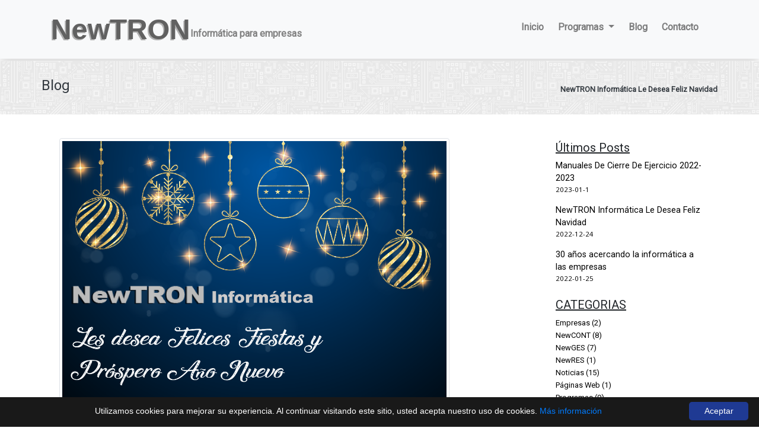

--- FILE ---
content_type: text/html; charset=UTF-8
request_url: https://www.newtron.es/2019/12/24/newtron-informatica-le-desea-feliz-navidad/
body_size: 12556
content:
<!doctype html>
<html lang="es">
  <head>
    <meta charset="utf-8">
    <meta http-equiv="X-UA-Compatible" content="IE=edge">
    <meta name="viewport" content="width=device-width, initial-scale=1, shrink-to-fit=no">
    <meta name="description" content="Empresa de desarrollo de aplicaciones informaticas de gestión para empresas.">
    <meta name="keywords"
    content="newtron,programa,gestion,fitosanitarios,viveros,tpv,contabilidad,restaurantes,windows,newtron, informatica, software, newges, newcont, newper, newfactu, newres, gestion, empresas, desarrollo, motril, windows, android, web, cloud, contabilidad, restaurantes, automocion, taller, restaurantes, bar, cafeterias'">
    <meta name="rating" content="General">
    <meta name="author" content="NewTRON informática para empresas">
    <meta name="revisit-after" content="1 days">
    <meta name="copyright" content="Copyright (c) 2019">
    <meta name="program" content="New Content Management System NewCMS">
    <meta name="reply-to" content="soporte@newtron.es">
    <meta name="robots" content="all, index, follow">
    <meta name="distribution" content="global">


    <title>NewTRON Informática - NewTRON Informática Le Desea Feliz Navidad</title>
    <meta name='robots' content='index, follow, max-image-preview:large, max-snippet:-1, max-video-preview:-1' />
<script id="cookieyes" type="text/javascript" src="https://cdn-cookieyes.com/client_data/a6ffa8b816506ff342693736/script.js"></script>
	<!-- This site is optimized with the Yoast SEO plugin v26.6 - https://yoast.com/wordpress/plugins/seo/ -->
	<link rel="canonical" href="https://www.newtron.es/2019/12/24/newtron-informatica-le-desea-feliz-navidad/" />
	<meta property="og:locale" content="es_ES" />
	<meta property="og:type" content="article" />
	<meta property="og:title" content="NewTRON Informática Le Desea Feliz Navidad" />
	<meta property="og:description" content="El equipo de NewTRON Informática le desea una Feliz Navidad y próspero año 2020." />
	<meta property="og:url" content="https://www.newtron.es/2019/12/24/newtron-informatica-le-desea-feliz-navidad/" />
	<meta property="og:site_name" content="NewTRON Informática" />
	<meta property="article:published_time" content="2019-12-24T09:01:22+00:00" />
	<meta property="article:modified_time" content="2020-01-29T18:29:40+00:00" />
	<meta property="og:image" content="https://www.newtron.es/wp-content/uploads/2019/12/Felicitacion-1024x687.png" />
	<meta property="og:image:width" content="1024" />
	<meta property="og:image:height" content="687" />
	<meta property="og:image:type" content="image/png" />
	<meta name="author" content="Paco" />
	<meta name="twitter:card" content="summary_large_image" />
	<meta name="twitter:label1" content="Escrito por" />
	<meta name="twitter:data1" content="Paco" />
	<script type="application/ld+json" class="yoast-schema-graph">{"@context":"https://schema.org","@graph":[{"@type":"Article","@id":"https://www.newtron.es/2019/12/24/newtron-informatica-le-desea-feliz-navidad/#article","isPartOf":{"@id":"https://www.newtron.es/2019/12/24/newtron-informatica-le-desea-feliz-navidad/"},"author":{"name":"Paco","@id":"https://www.newtron.es/#/schema/person/5fe371a258299e188f55e6b1b76a344a"},"headline":"NewTRON Informática Le Desea Feliz Navidad","datePublished":"2019-12-24T09:01:22+00:00","dateModified":"2020-01-29T18:29:40+00:00","mainEntityOfPage":{"@id":"https://www.newtron.es/2019/12/24/newtron-informatica-le-desea-feliz-navidad/"},"wordCount":23,"commentCount":0,"publisher":{"@id":"https://www.newtron.es/#organization"},"image":{"@id":"https://www.newtron.es/2019/12/24/newtron-informatica-le-desea-feliz-navidad/#primaryimage"},"thumbnailUrl":"https://www.newtron.es/wp-content/uploads/2019/12/Felicitacion.png","articleSection":["Noticias"],"inLanguage":"es","potentialAction":[{"@type":"CommentAction","name":"Comment","target":["https://www.newtron.es/2019/12/24/newtron-informatica-le-desea-feliz-navidad/#respond"]}]},{"@type":"WebPage","@id":"https://www.newtron.es/2019/12/24/newtron-informatica-le-desea-feliz-navidad/","url":"https://www.newtron.es/2019/12/24/newtron-informatica-le-desea-feliz-navidad/","name":"NewTRON Informática Le Desea Feliz Navidad","isPartOf":{"@id":"https://www.newtron.es/#website"},"primaryImageOfPage":{"@id":"https://www.newtron.es/2019/12/24/newtron-informatica-le-desea-feliz-navidad/#primaryimage"},"image":{"@id":"https://www.newtron.es/2019/12/24/newtron-informatica-le-desea-feliz-navidad/#primaryimage"},"thumbnailUrl":"https://www.newtron.es/wp-content/uploads/2019/12/Felicitacion.png","datePublished":"2019-12-24T09:01:22+00:00","dateModified":"2020-01-29T18:29:40+00:00","breadcrumb":{"@id":"https://www.newtron.es/2019/12/24/newtron-informatica-le-desea-feliz-navidad/#breadcrumb"},"inLanguage":"es","potentialAction":[{"@type":"ReadAction","target":["https://www.newtron.es/2019/12/24/newtron-informatica-le-desea-feliz-navidad/"]}]},{"@type":"ImageObject","inLanguage":"es","@id":"https://www.newtron.es/2019/12/24/newtron-informatica-le-desea-feliz-navidad/#primaryimage","url":"https://www.newtron.es/wp-content/uploads/2019/12/Felicitacion.png","contentUrl":"https://www.newtron.es/wp-content/uploads/2019/12/Felicitacion.png","width":4977,"height":3337},{"@type":"BreadcrumbList","@id":"https://www.newtron.es/2019/12/24/newtron-informatica-le-desea-feliz-navidad/#breadcrumb","itemListElement":[{"@type":"ListItem","position":1,"name":"Portada","item":"https://www.newtron.es/"},{"@type":"ListItem","position":2,"name":"Blog","item":"https://www.newtron.es/blog/"},{"@type":"ListItem","position":3,"name":"NewTRON Informática Le Desea Feliz Navidad"}]},{"@type":"WebSite","@id":"https://www.newtron.es/#website","url":"https://www.newtron.es/","name":"NewTRON Informática","description":"Empresa de desarrollo de aplicaciones informáticas de gestión para empresas.","publisher":{"@id":"https://www.newtron.es/#organization"},"potentialAction":[{"@type":"SearchAction","target":{"@type":"EntryPoint","urlTemplate":"https://www.newtron.es/?s={search_term_string}"},"query-input":{"@type":"PropertyValueSpecification","valueRequired":true,"valueName":"search_term_string"}}],"inLanguage":"es"},{"@type":"Organization","@id":"https://www.newtron.es/#organization","name":"Francisco Jesús Fernández Casco","url":"https://www.newtron.es/","logo":{"@type":"ImageObject","inLanguage":"es","@id":"https://www.newtron.es/#/schema/logo/image/","url":"https://www.newtron.es/wp-content/uploads/2023/09/LOGO_EMPRESA-SIN-FONDO.png","contentUrl":"https://www.newtron.es/wp-content/uploads/2023/09/LOGO_EMPRESA-SIN-FONDO.png","width":508,"height":79,"caption":"Francisco Jesús Fernández Casco"},"image":{"@id":"https://www.newtron.es/#/schema/logo/image/"}},{"@type":"Person","@id":"https://www.newtron.es/#/schema/person/5fe371a258299e188f55e6b1b76a344a","name":"Paco","image":{"@type":"ImageObject","inLanguage":"es","@id":"https://www.newtron.es/#/schema/person/image/","url":"https://secure.gravatar.com/avatar/d95af7c82f83468598c9561986dc823a4129b48c09e8ddda81ed951c6aef1093?s=96&d=mm&r=g","contentUrl":"https://secure.gravatar.com/avatar/d95af7c82f83468598c9561986dc823a4129b48c09e8ddda81ed951c6aef1093?s=96&d=mm&r=g","caption":"Paco"},"sameAs":["https://www.newtron.es"]}]}</script>
	<!-- / Yoast SEO plugin. -->


<link rel='dns-prefetch' href='//ajax.googleapis.com' />
<link rel='dns-prefetch' href='//www.newtron.es' />
<link rel="alternate" type="application/rss+xml" title="NewTRON Informática &raquo; Comentario NewTRON Informática Le Desea Feliz Navidad del feed" href="https://www.newtron.es/2019/12/24/newtron-informatica-le-desea-feliz-navidad/feed/" />
<link rel="alternate" title="oEmbed (JSON)" type="application/json+oembed" href="https://www.newtron.es/wp-json/oembed/1.0/embed?url=https%3A%2F%2Fwww.newtron.es%2F2019%2F12%2F24%2Fnewtron-informatica-le-desea-feliz-navidad%2F" />
<link rel="alternate" title="oEmbed (XML)" type="text/xml+oembed" href="https://www.newtron.es/wp-json/oembed/1.0/embed?url=https%3A%2F%2Fwww.newtron.es%2F2019%2F12%2F24%2Fnewtron-informatica-le-desea-feliz-navidad%2F&#038;format=xml" />
<style id='wp-img-auto-sizes-contain-inline-css' type='text/css'>
img:is([sizes=auto i],[sizes^="auto," i]){contain-intrinsic-size:3000px 1500px}
/*# sourceURL=wp-img-auto-sizes-contain-inline-css */
</style>
<style id='wp-emoji-styles-inline-css' type='text/css'>

	img.wp-smiley, img.emoji {
		display: inline !important;
		border: none !important;
		box-shadow: none !important;
		height: 1em !important;
		width: 1em !important;
		margin: 0 0.07em !important;
		vertical-align: -0.1em !important;
		background: none !important;
		padding: 0 !important;
	}
/*# sourceURL=wp-emoji-styles-inline-css */
</style>
<style id='wp-block-library-inline-css' type='text/css'>
:root{--wp-block-synced-color:#7a00df;--wp-block-synced-color--rgb:122,0,223;--wp-bound-block-color:var(--wp-block-synced-color);--wp-editor-canvas-background:#ddd;--wp-admin-theme-color:#007cba;--wp-admin-theme-color--rgb:0,124,186;--wp-admin-theme-color-darker-10:#006ba1;--wp-admin-theme-color-darker-10--rgb:0,107,160.5;--wp-admin-theme-color-darker-20:#005a87;--wp-admin-theme-color-darker-20--rgb:0,90,135;--wp-admin-border-width-focus:2px}@media (min-resolution:192dpi){:root{--wp-admin-border-width-focus:1.5px}}.wp-element-button{cursor:pointer}:root .has-very-light-gray-background-color{background-color:#eee}:root .has-very-dark-gray-background-color{background-color:#313131}:root .has-very-light-gray-color{color:#eee}:root .has-very-dark-gray-color{color:#313131}:root .has-vivid-green-cyan-to-vivid-cyan-blue-gradient-background{background:linear-gradient(135deg,#00d084,#0693e3)}:root .has-purple-crush-gradient-background{background:linear-gradient(135deg,#34e2e4,#4721fb 50%,#ab1dfe)}:root .has-hazy-dawn-gradient-background{background:linear-gradient(135deg,#faaca8,#dad0ec)}:root .has-subdued-olive-gradient-background{background:linear-gradient(135deg,#fafae1,#67a671)}:root .has-atomic-cream-gradient-background{background:linear-gradient(135deg,#fdd79a,#004a59)}:root .has-nightshade-gradient-background{background:linear-gradient(135deg,#330968,#31cdcf)}:root .has-midnight-gradient-background{background:linear-gradient(135deg,#020381,#2874fc)}:root{--wp--preset--font-size--normal:16px;--wp--preset--font-size--huge:42px}.has-regular-font-size{font-size:1em}.has-larger-font-size{font-size:2.625em}.has-normal-font-size{font-size:var(--wp--preset--font-size--normal)}.has-huge-font-size{font-size:var(--wp--preset--font-size--huge)}.has-text-align-center{text-align:center}.has-text-align-left{text-align:left}.has-text-align-right{text-align:right}.has-fit-text{white-space:nowrap!important}#end-resizable-editor-section{display:none}.aligncenter{clear:both}.items-justified-left{justify-content:flex-start}.items-justified-center{justify-content:center}.items-justified-right{justify-content:flex-end}.items-justified-space-between{justify-content:space-between}.screen-reader-text{border:0;clip-path:inset(50%);height:1px;margin:-1px;overflow:hidden;padding:0;position:absolute;width:1px;word-wrap:normal!important}.screen-reader-text:focus{background-color:#ddd;clip-path:none;color:#444;display:block;font-size:1em;height:auto;left:5px;line-height:normal;padding:15px 23px 14px;text-decoration:none;top:5px;width:auto;z-index:100000}html :where(.has-border-color){border-style:solid}html :where([style*=border-top-color]){border-top-style:solid}html :where([style*=border-right-color]){border-right-style:solid}html :where([style*=border-bottom-color]){border-bottom-style:solid}html :where([style*=border-left-color]){border-left-style:solid}html :where([style*=border-width]){border-style:solid}html :where([style*=border-top-width]){border-top-style:solid}html :where([style*=border-right-width]){border-right-style:solid}html :where([style*=border-bottom-width]){border-bottom-style:solid}html :where([style*=border-left-width]){border-left-style:solid}html :where(img[class*=wp-image-]){height:auto;max-width:100%}:where(figure){margin:0 0 1em}html :where(.is-position-sticky){--wp-admin--admin-bar--position-offset:var(--wp-admin--admin-bar--height,0px)}@media screen and (max-width:600px){html :where(.is-position-sticky){--wp-admin--admin-bar--position-offset:0px}}

/*# sourceURL=wp-block-library-inline-css */
</style><style id='global-styles-inline-css' type='text/css'>
:root{--wp--preset--aspect-ratio--square: 1;--wp--preset--aspect-ratio--4-3: 4/3;--wp--preset--aspect-ratio--3-4: 3/4;--wp--preset--aspect-ratio--3-2: 3/2;--wp--preset--aspect-ratio--2-3: 2/3;--wp--preset--aspect-ratio--16-9: 16/9;--wp--preset--aspect-ratio--9-16: 9/16;--wp--preset--color--black: #000000;--wp--preset--color--cyan-bluish-gray: #abb8c3;--wp--preset--color--white: #ffffff;--wp--preset--color--pale-pink: #f78da7;--wp--preset--color--vivid-red: #cf2e2e;--wp--preset--color--luminous-vivid-orange: #ff6900;--wp--preset--color--luminous-vivid-amber: #fcb900;--wp--preset--color--light-green-cyan: #7bdcb5;--wp--preset--color--vivid-green-cyan: #00d084;--wp--preset--color--pale-cyan-blue: #8ed1fc;--wp--preset--color--vivid-cyan-blue: #0693e3;--wp--preset--color--vivid-purple: #9b51e0;--wp--preset--gradient--vivid-cyan-blue-to-vivid-purple: linear-gradient(135deg,rgb(6,147,227) 0%,rgb(155,81,224) 100%);--wp--preset--gradient--light-green-cyan-to-vivid-green-cyan: linear-gradient(135deg,rgb(122,220,180) 0%,rgb(0,208,130) 100%);--wp--preset--gradient--luminous-vivid-amber-to-luminous-vivid-orange: linear-gradient(135deg,rgb(252,185,0) 0%,rgb(255,105,0) 100%);--wp--preset--gradient--luminous-vivid-orange-to-vivid-red: linear-gradient(135deg,rgb(255,105,0) 0%,rgb(207,46,46) 100%);--wp--preset--gradient--very-light-gray-to-cyan-bluish-gray: linear-gradient(135deg,rgb(238,238,238) 0%,rgb(169,184,195) 100%);--wp--preset--gradient--cool-to-warm-spectrum: linear-gradient(135deg,rgb(74,234,220) 0%,rgb(151,120,209) 20%,rgb(207,42,186) 40%,rgb(238,44,130) 60%,rgb(251,105,98) 80%,rgb(254,248,76) 100%);--wp--preset--gradient--blush-light-purple: linear-gradient(135deg,rgb(255,206,236) 0%,rgb(152,150,240) 100%);--wp--preset--gradient--blush-bordeaux: linear-gradient(135deg,rgb(254,205,165) 0%,rgb(254,45,45) 50%,rgb(107,0,62) 100%);--wp--preset--gradient--luminous-dusk: linear-gradient(135deg,rgb(255,203,112) 0%,rgb(199,81,192) 50%,rgb(65,88,208) 100%);--wp--preset--gradient--pale-ocean: linear-gradient(135deg,rgb(255,245,203) 0%,rgb(182,227,212) 50%,rgb(51,167,181) 100%);--wp--preset--gradient--electric-grass: linear-gradient(135deg,rgb(202,248,128) 0%,rgb(113,206,126) 100%);--wp--preset--gradient--midnight: linear-gradient(135deg,rgb(2,3,129) 0%,rgb(40,116,252) 100%);--wp--preset--font-size--small: 13px;--wp--preset--font-size--medium: 20px;--wp--preset--font-size--large: 36px;--wp--preset--font-size--x-large: 42px;--wp--preset--spacing--20: 0.44rem;--wp--preset--spacing--30: 0.67rem;--wp--preset--spacing--40: 1rem;--wp--preset--spacing--50: 1.5rem;--wp--preset--spacing--60: 2.25rem;--wp--preset--spacing--70: 3.38rem;--wp--preset--spacing--80: 5.06rem;--wp--preset--shadow--natural: 6px 6px 9px rgba(0, 0, 0, 0.2);--wp--preset--shadow--deep: 12px 12px 50px rgba(0, 0, 0, 0.4);--wp--preset--shadow--sharp: 6px 6px 0px rgba(0, 0, 0, 0.2);--wp--preset--shadow--outlined: 6px 6px 0px -3px rgb(255, 255, 255), 6px 6px rgb(0, 0, 0);--wp--preset--shadow--crisp: 6px 6px 0px rgb(0, 0, 0);}:where(.is-layout-flex){gap: 0.5em;}:where(.is-layout-grid){gap: 0.5em;}body .is-layout-flex{display: flex;}.is-layout-flex{flex-wrap: wrap;align-items: center;}.is-layout-flex > :is(*, div){margin: 0;}body .is-layout-grid{display: grid;}.is-layout-grid > :is(*, div){margin: 0;}:where(.wp-block-columns.is-layout-flex){gap: 2em;}:where(.wp-block-columns.is-layout-grid){gap: 2em;}:where(.wp-block-post-template.is-layout-flex){gap: 1.25em;}:where(.wp-block-post-template.is-layout-grid){gap: 1.25em;}.has-black-color{color: var(--wp--preset--color--black) !important;}.has-cyan-bluish-gray-color{color: var(--wp--preset--color--cyan-bluish-gray) !important;}.has-white-color{color: var(--wp--preset--color--white) !important;}.has-pale-pink-color{color: var(--wp--preset--color--pale-pink) !important;}.has-vivid-red-color{color: var(--wp--preset--color--vivid-red) !important;}.has-luminous-vivid-orange-color{color: var(--wp--preset--color--luminous-vivid-orange) !important;}.has-luminous-vivid-amber-color{color: var(--wp--preset--color--luminous-vivid-amber) !important;}.has-light-green-cyan-color{color: var(--wp--preset--color--light-green-cyan) !important;}.has-vivid-green-cyan-color{color: var(--wp--preset--color--vivid-green-cyan) !important;}.has-pale-cyan-blue-color{color: var(--wp--preset--color--pale-cyan-blue) !important;}.has-vivid-cyan-blue-color{color: var(--wp--preset--color--vivid-cyan-blue) !important;}.has-vivid-purple-color{color: var(--wp--preset--color--vivid-purple) !important;}.has-black-background-color{background-color: var(--wp--preset--color--black) !important;}.has-cyan-bluish-gray-background-color{background-color: var(--wp--preset--color--cyan-bluish-gray) !important;}.has-white-background-color{background-color: var(--wp--preset--color--white) !important;}.has-pale-pink-background-color{background-color: var(--wp--preset--color--pale-pink) !important;}.has-vivid-red-background-color{background-color: var(--wp--preset--color--vivid-red) !important;}.has-luminous-vivid-orange-background-color{background-color: var(--wp--preset--color--luminous-vivid-orange) !important;}.has-luminous-vivid-amber-background-color{background-color: var(--wp--preset--color--luminous-vivid-amber) !important;}.has-light-green-cyan-background-color{background-color: var(--wp--preset--color--light-green-cyan) !important;}.has-vivid-green-cyan-background-color{background-color: var(--wp--preset--color--vivid-green-cyan) !important;}.has-pale-cyan-blue-background-color{background-color: var(--wp--preset--color--pale-cyan-blue) !important;}.has-vivid-cyan-blue-background-color{background-color: var(--wp--preset--color--vivid-cyan-blue) !important;}.has-vivid-purple-background-color{background-color: var(--wp--preset--color--vivid-purple) !important;}.has-black-border-color{border-color: var(--wp--preset--color--black) !important;}.has-cyan-bluish-gray-border-color{border-color: var(--wp--preset--color--cyan-bluish-gray) !important;}.has-white-border-color{border-color: var(--wp--preset--color--white) !important;}.has-pale-pink-border-color{border-color: var(--wp--preset--color--pale-pink) !important;}.has-vivid-red-border-color{border-color: var(--wp--preset--color--vivid-red) !important;}.has-luminous-vivid-orange-border-color{border-color: var(--wp--preset--color--luminous-vivid-orange) !important;}.has-luminous-vivid-amber-border-color{border-color: var(--wp--preset--color--luminous-vivid-amber) !important;}.has-light-green-cyan-border-color{border-color: var(--wp--preset--color--light-green-cyan) !important;}.has-vivid-green-cyan-border-color{border-color: var(--wp--preset--color--vivid-green-cyan) !important;}.has-pale-cyan-blue-border-color{border-color: var(--wp--preset--color--pale-cyan-blue) !important;}.has-vivid-cyan-blue-border-color{border-color: var(--wp--preset--color--vivid-cyan-blue) !important;}.has-vivid-purple-border-color{border-color: var(--wp--preset--color--vivid-purple) !important;}.has-vivid-cyan-blue-to-vivid-purple-gradient-background{background: var(--wp--preset--gradient--vivid-cyan-blue-to-vivid-purple) !important;}.has-light-green-cyan-to-vivid-green-cyan-gradient-background{background: var(--wp--preset--gradient--light-green-cyan-to-vivid-green-cyan) !important;}.has-luminous-vivid-amber-to-luminous-vivid-orange-gradient-background{background: var(--wp--preset--gradient--luminous-vivid-amber-to-luminous-vivid-orange) !important;}.has-luminous-vivid-orange-to-vivid-red-gradient-background{background: var(--wp--preset--gradient--luminous-vivid-orange-to-vivid-red) !important;}.has-very-light-gray-to-cyan-bluish-gray-gradient-background{background: var(--wp--preset--gradient--very-light-gray-to-cyan-bluish-gray) !important;}.has-cool-to-warm-spectrum-gradient-background{background: var(--wp--preset--gradient--cool-to-warm-spectrum) !important;}.has-blush-light-purple-gradient-background{background: var(--wp--preset--gradient--blush-light-purple) !important;}.has-blush-bordeaux-gradient-background{background: var(--wp--preset--gradient--blush-bordeaux) !important;}.has-luminous-dusk-gradient-background{background: var(--wp--preset--gradient--luminous-dusk) !important;}.has-pale-ocean-gradient-background{background: var(--wp--preset--gradient--pale-ocean) !important;}.has-electric-grass-gradient-background{background: var(--wp--preset--gradient--electric-grass) !important;}.has-midnight-gradient-background{background: var(--wp--preset--gradient--midnight) !important;}.has-small-font-size{font-size: var(--wp--preset--font-size--small) !important;}.has-medium-font-size{font-size: var(--wp--preset--font-size--medium) !important;}.has-large-font-size{font-size: var(--wp--preset--font-size--large) !important;}.has-x-large-font-size{font-size: var(--wp--preset--font-size--x-large) !important;}
/*# sourceURL=global-styles-inline-css */
</style>

<style id='classic-theme-styles-inline-css' type='text/css'>
/*! This file is auto-generated */
.wp-block-button__link{color:#fff;background-color:#32373c;border-radius:9999px;box-shadow:none;text-decoration:none;padding:calc(.667em + 2px) calc(1.333em + 2px);font-size:1.125em}.wp-block-file__button{background:#32373c;color:#fff;text-decoration:none}
/*# sourceURL=/wp-includes/css/classic-themes.min.css */
</style>
<link rel='stylesheet' id='wp-block-paragraph-css' href='https://www.newtron.es/wp-includes/blocks/paragraph/style.min.css?ver=6.9' type='text/css' media='all' />
<script type="text/javascript" src="https://ajax.googleapis.com/ajax/libs/jquery/3.2.1/jquery.min.js?ver=6.9" id="jquery-js"></script>
<link rel="https://api.w.org/" href="https://www.newtron.es/wp-json/" /><link rel="alternate" title="JSON" type="application/json" href="https://www.newtron.es/wp-json/wp/v2/posts/150" /><link rel="EditURI" type="application/rsd+xml" title="RSD" href="https://www.newtron.es/xmlrpc.php?rsd" />
<meta name="generator" content="WordPress 6.9" />
<link rel='shortlink' href='https://www.newtron.es/?p=150' />
<link rel="icon" href="https://www.newtron.es/wp-content/uploads/2020/07/favicon.ico" sizes="32x32" />
<link rel="icon" href="https://www.newtron.es/wp-content/uploads/2020/07/favicon.ico" sizes="192x192" />
<link rel="apple-touch-icon" href="https://www.newtron.es/wp-content/uploads/2020/07/favicon.ico" />
<meta name="msapplication-TileImage" content="https://www.newtron.es/wp-content/uploads/2020/07/favicon.ico" />
        <link href="https://www.newtron.es/wp-content/themes/NewTRON/style.css" rel="stylesheet">
    <link rel="stylesheet" href="https://use.fontawesome.com/releases/v5.7.2/css/all.css" integrity="sha384-fnmOCqbTlWIlj8LyTjo7mOUStjsKC4pOpQbqyi7RrhN7udi9RwhKkMHpvLbHG9Sr" crossorigin="anonymous">
    <link rel="canonical" href="http://www.newtron.es">
    <link rel="alternate" hreflang="es" href="http://www.newtron.es/">
    <link rel="shortcut icon" href="/favicon.png" type="image/png">

    <link rel="icon" href="https://www.newtron.es/wp-content/themes/NewTRON/img/favicon.ico">
    <!-- Bootstrap core CSS -->
    <link rel="stylesheet" href="https://stackpath.bootstrapcdn.com/bootstrap/4.3.1/css/bootstrap.min.css" integrity="sha384-ggOyR0iXCbMQv3Xipma34MD+dH/1fQ784/j6cY/iJTQUOhcWr7x9JvoRxT2MZw1T" crossorigin="anonymous">

    <style>
        .bd-placeholder-img {
        font-size: 1.125rem;
        text-anchor: middle;
        -webkit-user-select: none;
        -moz-user-select: none;
        -ms-user-select: none;
        user-select: none;
      }

      @media (min-width: 768px) {
        .bd-placeholder-img-lg {
          font-size: 3.5rem;
        }
      }
    </style>
  <script src="https://www.google.com/recaptcha/api.js" async defer></script>
  

  <script async src="https://www.googletagmanager.com/gtag/js?id=G-MNJP89SG3K"></script>
  <script>
      window.dataLayer = window.dataLayer || [];
      function gtag(){dataLayer.push(arguments);}
      gtag('js', new Date());

      gtag('config', 'G-MNJP89SG3K');
  </script> 
    
   


<body>

<div class="container-fluid bg-light mb-1 pl-0 pr-0 mb-1 shadow">
  <div class="container p-0">
    
<nav class="navbar navbar-expand-md navbar-light pt-3 pb-3">
    <a class="navbar-brand logo-nav" href="https://www.newtron.es"><b class="h3 logo-new">NewTRON</b> <small class="sub-title">Informática para empresas</small></a>
    <button class="navbar-toggler bg-blue navbar-dark " type="button" data-toggle="collapse" data-target="#navbarCollapse" aria-controls="navbarCollapse" aria-expanded="false" aria-label="Toggle navigation">
        <span class="navbar-toggler-icon text-white"></span>
    </button>
    <div class="collapse navbar-collapse" id="navbarCollapse">
        <ul class="navbar-nav ml-auto">
            <li class="nav-item pr-2">
                <a class="nav-link font-weight-bold h6" href="https://www.newtron.es">Inicio</a>
            </li>
            <li class="nav-item dropdown pr-2">
                <a class="nav-link font-weight-bold h6 dropdown-toggle" href="#" id="navbarDropdown" role="button" data-toggle="dropdown" aria-haspopup="true" aria-expanded="false">
                    Programas
                </a>
                <div class="dropdown-menu" aria-labelledby="navbarDropdown">
                    <div class="d-flex">
                        <div class="">
                            <h6 class="dropdown-header"><i class="fab fa-windows color-blue"></i> Programas</h6>
                            <div class="dropdown-divider"></div>
                            <a class="dropdown-item" href="https://www.newtron.es/programas/newres/"><small>NewRES</small></a>
                            <a class="dropdown-item" href="https://www.newtron.es/programas/newges/"><small>NewGES</small></a>
                            <a class="dropdown-item" href="https://www.newtron.es/programas/newauto/"><small>NewAUTO</small></a>
                            <a class="dropdown-item" href="https://www.newtron.es/programas/newcont/"><small>NewCONT</small></a>
                        </div>

                        <div class="">
                            <h6 class="dropdown-header"><i class="fab fa-android color-blue"></i> Movilidad</h6>
                            <div class="dropdown-divider"></div>
                            <small id="movilidad" data-placement="bottom" data-html="true" width='500' title="<h6 class='font-weight-bold'>Preventa/Autoventa</h6><div class='dropdown-divider'></div><p>Tenemos disponibles aplicaciones para dispositivos móviles android tanto de preventa como de autoventa conectados con nuestro programa de gestión NewGES con los cuales los comerciales podrán introducir sus pedidos o facturas y enviarlas desde cualquier parte por internet al ordenador central para procesar los mismos. Estas aplicaciones pueden funcionar tanto en tablets como smartphones android y lo hacen de forma autónoma, es decir, solo necesitan la conexión a internet en el momento de enviar o recibir los datos y el resto del tiempo pueden trabajar sin conexión. </p> ">Pre/auto Venta</small>
                        </div>

                    </div>

                </div>
            </li>
            <li class="nav-item pr-2">
                <a class="nav-link font-weight-bold h6" href="https://www.newtron.es/blog/">Blog</a>
            </li>
            <li class="nav-item pr-2">
                <a class="nav-link font-weight-bold h6" href="https://www.newtron.es/contacto/">Contacto</a>
            </li>

        </ul>

    </div>
</nav>
  </div>
</div>



<main class="m-0 p-0">


    <div class="container-fluid header-blog mb-4 font-weight-bold text-dark d-flex align-items-center justify-content-between">
        <div class="container m-auto">
            <div class="row justify-content-between">
                <h1 class="h4">Blog</h1>
                <h1 style="font-weight: 900;" class="small d-flex align-items-end">
                    NewTRON Informática Le Desea Feliz Navidad                </h1>
            </div>
        </div>
    </div>

    <div class="container">
        <div class="row pt-3">
            <div class="col-md-9">

                <!-- IMAGEN POST -->
                <div class="col-md-10 img-post">
                                        <img src="https://www.newtron.es/wp-content/uploads/2019/12/Felicitacion.png" alt="" class="img-thumbnail" alt="Imagen post">
                </div>

                <!-- TITULO POST -->
                <div class="col-md-12 pt-4">
                    <h3 class="h4 font-weight-bold">
                        NewTRON Informática Le Desea Feliz Navidad                    </h3>
                </div>

                <!-- DATOS POST -->
                <div class="col-md-12 pt-2">
                    <div class="container row">
                        <p class="small text-secondary mr-4"><i class="fa fa-user"></i> Escritorio por:
                            Paco                        </p>
                        <p class="small text-secondary mr-4"><i class="far fa-calendar-alt"></i>
                            martes, 24 diciembre, 2019                        </p>
                        <p class="small text-secondary "><i class="fas fa-eye"></i>
                             1441 Visitas                        </p>
                    </div>
                </div>

                <!-- CONTENIDO POST -->
                <div class="col-md-10">
                    <p>
                        
<p> El equipo de NewTRON Informática le desea una Feliz Navidad y próspero año 2020.</p>
                    </p>
                </div>

                <!-- SIGUIENTE POST Y ANTERIOR POST-->
                <div class="container row pt-5 pb-4 justify-content-around">

                    <div class="col-md-5 next-post shadow-sm">
                                                <div class=" text-left">
                            <p class="text-secondary h5"><i class="fas fa-arrow-left text-dark"></i> Anterior Post</p>
                            <p class="p-previus-link">
                                <a href="https://www.newtron.es/2019/12/23/manuales-de-cierre-de-ejercicio-2018-2019/" rel="prev">Manuales De Cierre De Ejercicio 2019-2020</a>                            </p>
                        </div>
                                            </div>

                    <div class="col-md-5 next-post  shadow-sm">
                                                <div class="text-right">
                            <p class="text-secondary h5">Siguiente Post <i class="fas fa-arrow-right text-dark"></i></p>
                            <p class="p-next-link">
                                <a href="https://www.newtron.es/2020/02/27/en-newtron-damos-la-bienvenida-al-comercio-seguro/" rel="next">NewTRON informática da la bienvenida al comercio seguro</a>                            </p>
                        </div>
                                            </div>

                </div>

            </div>

            
<!-- SIDEBAR -->
<div class="col-md-3 pl-2">

  <div class="col-md-12 p-1">
    <h1 class="h5"><ins>Últimos Posts</ins></h1>
    <ul style="font-size:0.9em;" class="unstyled">
      <li class="font-list"><a href="https://www.newtron.es/2023/01/01/manuales-de-cierre-de-ejercicio-2022-2023/">
    Manuales De Cierre De Ejercicio 2022-2023 <p style="font-weight:lighter !important;" class="small">2023-01-1</p> </a>
  </li>
        <li class="font-list"><a href="https://www.newtron.es/2022/12/24/newtron-informatica-le-desea-feliz-navidad-4/">
    NewTRON Informática Le Desea Feliz Navidad <p style="font-weight:lighter !important;" class="small">2022-12-24</p> </a>
  </li>
        <li class="font-list"><a href="https://www.newtron.es/2022/01/25/30-o-aniversario/">
    30 años acercando la informática a las empresas <p style="font-weight:lighter !important;" class="small">2022-01-25</p> </a>
  </li>
              </ul>

  </div>

  <div class="col-md-12 p-1">
    <h1 class="h5"><ins>CATEGORIAS</ins></h1>
    <ul style="font-size:0.9em;" class="unstyled">
      	<li class="cat-item cat-item-2"><a href="https://www.newtron.es/category/empresas/">Empresas<span class="num_categories"> (2)</span></a>
</li>
	<li class="cat-item cat-item-4"><a href="https://www.newtron.es/category/newcont/">NewCONT<span class="num_categories"> (8)</span></a>
</li>
	<li class="cat-item cat-item-5"><a href="https://www.newtron.es/category/newges/">NewGES<span class="num_categories"> (7)</span></a>
</li>
	<li class="cat-item cat-item-6"><a href="https://www.newtron.es/category/newres/">NewRES<span class="num_categories"> (1)</span></a>
</li>
	<li class="cat-item cat-item-7"><a href="https://www.newtron.es/category/noticias/">Noticias<span class="num_categories"> (15)</span></a>
</li>
	<li class="cat-item cat-item-8"><a href="https://www.newtron.es/category/paginas-web/">Páginas Web<span class="num_categories"> (1)</span></a>
</li>
	<li class="cat-item cat-item-9"><a href="https://www.newtron.es/category/programas/">Programas<span class="num_categories"> (9)</span></a>
</li>
      </ul>
  </div>

  <div class="col-md-12 p-1">
    <h1 class="h5"><ins>ARCHIVOS</ins></h1>
    <ul style="font-size:0.9em;" class="unstyled">

      	<li class="archive-li"><a href='https://www.newtron.es/2023/01/'>enero 2023</a>&nbsp;(1)</li>
	<li class="archive-li"><a href='https://www.newtron.es/2022/12/'>diciembre 2022</a>&nbsp;(1)</li>
	<li class="archive-li"><a href='https://www.newtron.es/2022/01/'>enero 2022</a>&nbsp;(1)</li>
	<li class="archive-li"><a href='https://www.newtron.es/2021/12/'>diciembre 2021</a>&nbsp;(2)</li>
	<li class="archive-li"><a href='https://www.newtron.es/2020/12/'>diciembre 2020</a>&nbsp;(2)</li>
	<li class="archive-li"><a href='https://www.newtron.es/2020/02/'>febrero 2020</a>&nbsp;(1)</li>
	<li class="archive-li"><a href='https://www.newtron.es/2019/12/'>diciembre 2019</a>&nbsp;(2)</li>
	<li class="archive-li"><a href='https://www.newtron.es/2019/09/'>septiembre 2019</a>&nbsp;(1)</li>
	<li class="archive-li"><a href='https://www.newtron.es/2019/06/'>junio 2019</a>&nbsp;(1)</li>
	<li class="archive-li"><a href='https://www.newtron.es/2018/12/'>diciembre 2018</a>&nbsp;(2)</li>
	<li class="archive-li"><a href='https://www.newtron.es/2017/05/'>mayo 2017</a>&nbsp;(1)</li>
	<li class="archive-li"><a href='https://www.newtron.es/2017/04/'>abril 2017</a>&nbsp;(1)</li>
	<li class="archive-li"><a href='https://www.newtron.es/2016/12/'>diciembre 2016</a>&nbsp;(1)</li>
	<li class="archive-li"><a href='https://www.newtron.es/2016/04/'>abril 2016</a>&nbsp;(2)</li>
      </ul>
  </div>

  <div class="col-md-12 p-1">
    <h1 class="h5"><ins>AUTORES</ins></h1>
    <ul style="font-size:0.9em;" class="unstyled author-li">

      <li><a href="https://www.newtron.es/author/newtron/" title="Entradas de Paco">Paco<span class="num_categories">(19)</span></a></li>      </ul>
  </div>

</div>

        </div>

    </div>


</main>




<footer class="page-footer font-small bg-black">

    <!-- Footer Links -->
    <div class="container text-center text-md-left p-5  text-light">
      <div class="row">

        <div class="col-xl-4 col-md-4 m-auto  text-weight-normal">
          <div>
            <span style="font-family: \'Arial Black\', Gadget, sans-serif;font-weight: 900; font-size: 3.1em; color: #bababa; text-shadow: -2px 2px 0px rgba(70, 70, 70, 0.82); opacity: 0.9;">
              NewTRON
            </span>
          </div>
          <p class="pl-2">
            Avda.Marquesa de Esquilache,1,Local<br>
            18600 Motril (Granada)<br>
            958 822 498<br>
            soporte@newtron.es
          </p>


        </div>

        <div class="col-xl-2 col-md-3 mx-auto">
          <!-- Links -->
          <h6 class="font-weight-bold text-uppercase mt-3 mb-4">Ayuda Y Soporte</h6>

          <ul class="list-unstyled footer-ul text-weight-normal">
            <li>
              <a href="https://www.newtron.es/asistencia/ ">Asistencia</a>
            </li>
            <li>
              <a href="https://datos.newtron.es/">FTP</a>
            </li>
            <li>
              <a href="https://www.newtron.es/contacto/">Contactanos</a>
            </li>
            <li>
              <a href="https://www.newtron.es/blog/">Blog</a>
            </li>
          </ul>

        </div>

        <div class=" col-xl-2 col-md-3 mx-auto">
          <!-- Links -->
          <h6 class="font-weight-bold  mt-3 mb-4">NewTRON</h6>

          <ul class="list-unstyled footer-ul text-weight-normal ">
            <li>
              <a href="https://www.newtron.es/quienes-somos/">Quienes somos</a>
            </li>
            <li>
              <a href="https://www.newtron.es/privacidad/">Privacidad</a>
            </li>
            <li>
              <a href="https://www.newtron.es/aviso/">Aviso Legal</a>
            </li>
             <li>
              <a href="https://www.newtron.es/cookies/">Cookies</a>
            </li>
            <li>
              <a href="https://jumbocopy.es/sindicacion/sindicacion1.html">Backup</a>
            </li>
          </ul>

        </div>

        <div class="col-xl-3 col-md-4 mx-auto">
          <!-- Links -->
          <h6 class="font-weight-bold text-uppercase mt-3 mb-4">NewTRON en las redes sociales:</h6>
          <ul class="list-unstyled footer-ul text-weight-normal">
            <li>
              <a href="https://www.newtron.es/feed/"><i class="fas fa-rss"></i></a>
              </li>

          </ul>

        </div>

      </div>

    </div>

    <!-- Copyright -->
    <div class="footer-copyright text-center py-3 bg-carbon-black text-light small">© 1992-2023 Copyright:
      <a class="text-light" href="https://www.newtron.es/"> NewTRON <small>Informática</small></a>
    </div>


  </footer>


</main>

 <script type="speculationrules">
{"prefetch":[{"source":"document","where":{"and":[{"href_matches":"/*"},{"not":{"href_matches":["/wp-*.php","/wp-admin/*","/wp-content/uploads/*","/wp-content/*","/wp-content/plugins/*","/wp-content/themes/NewTRON/*","/*\\?(.+)"]}},{"not":{"selector_matches":"a[rel~=\"nofollow\"]"}},{"not":{"selector_matches":".no-prefetch, .no-prefetch a"}}]},"eagerness":"conservative"}]}
</script>
<script type="text/javascript" src="https://www.newtron.es/wp-content/themes/NewTRON/js/jquery-3.4.1.min.js?ver=6.9" id="jquery-3.4.1.min.js-js"></script>
<script type="text/javascript" src="https://www.newtron.es/wp-content/themes/NewTRON/js/popper.min.js?ver=6.9" id="popper.min.js-js"></script>
<script type="text/javascript" src="https://www.newtron.es/wp-content/themes/NewTRON/js/bootstrap.min.js?ver=6.9" id="bootstrap.min.js-js"></script>
<script type="text/javascript" src="https://www.newtron.es/wp-content/themes/NewTRON/js/owl.carousel.js?ver=6.9" id="owl.carousel.js-js"></script>
<script type="text/javascript" src="https://www.newtron.es/wp-content/themes/NewTRON/js/owl.carousel.min.js?ver=6.9" id="owl.carousel.min.js-js"></script>
<script type="text/javascript" src="https://www.newtron.es/wp-content/themes/NewTRON/js/wow.js?ver=6.9" id="wow.js-js"></script>
<script type="text/javascript" src="https://www.newtron.es/wp-content/themes/NewTRON/js/wow.min.js?ver=6.9" id="wow.min.js-js"></script>
<script type="text/javascript" src="https://www.newtron.es/wp-content/themes/NewTRON/js/tooltip.min.js?ver=6.9" id="tooltip.min.js-js"></script>
<script type="text/javascript" src="https://www.newtron.es/wp-content/themes/NewTRON/js/function.js?ver=6.9" id="function.js-js"></script>
<script id="wp-emoji-settings" type="application/json">
{"baseUrl":"https://s.w.org/images/core/emoji/17.0.2/72x72/","ext":".png","svgUrl":"https://s.w.org/images/core/emoji/17.0.2/svg/","svgExt":".svg","source":{"concatemoji":"https://www.newtron.es/wp-includes/js/wp-emoji-release.min.js?ver=6.9"}}
</script>
<script type="module">
/* <![CDATA[ */
/*! This file is auto-generated */
const a=JSON.parse(document.getElementById("wp-emoji-settings").textContent),o=(window._wpemojiSettings=a,"wpEmojiSettingsSupports"),s=["flag","emoji"];function i(e){try{var t={supportTests:e,timestamp:(new Date).valueOf()};sessionStorage.setItem(o,JSON.stringify(t))}catch(e){}}function c(e,t,n){e.clearRect(0,0,e.canvas.width,e.canvas.height),e.fillText(t,0,0);t=new Uint32Array(e.getImageData(0,0,e.canvas.width,e.canvas.height).data);e.clearRect(0,0,e.canvas.width,e.canvas.height),e.fillText(n,0,0);const a=new Uint32Array(e.getImageData(0,0,e.canvas.width,e.canvas.height).data);return t.every((e,t)=>e===a[t])}function p(e,t){e.clearRect(0,0,e.canvas.width,e.canvas.height),e.fillText(t,0,0);var n=e.getImageData(16,16,1,1);for(let e=0;e<n.data.length;e++)if(0!==n.data[e])return!1;return!0}function u(e,t,n,a){switch(t){case"flag":return n(e,"\ud83c\udff3\ufe0f\u200d\u26a7\ufe0f","\ud83c\udff3\ufe0f\u200b\u26a7\ufe0f")?!1:!n(e,"\ud83c\udde8\ud83c\uddf6","\ud83c\udde8\u200b\ud83c\uddf6")&&!n(e,"\ud83c\udff4\udb40\udc67\udb40\udc62\udb40\udc65\udb40\udc6e\udb40\udc67\udb40\udc7f","\ud83c\udff4\u200b\udb40\udc67\u200b\udb40\udc62\u200b\udb40\udc65\u200b\udb40\udc6e\u200b\udb40\udc67\u200b\udb40\udc7f");case"emoji":return!a(e,"\ud83e\u1fac8")}return!1}function f(e,t,n,a){let r;const o=(r="undefined"!=typeof WorkerGlobalScope&&self instanceof WorkerGlobalScope?new OffscreenCanvas(300,150):document.createElement("canvas")).getContext("2d",{willReadFrequently:!0}),s=(o.textBaseline="top",o.font="600 32px Arial",{});return e.forEach(e=>{s[e]=t(o,e,n,a)}),s}function r(e){var t=document.createElement("script");t.src=e,t.defer=!0,document.head.appendChild(t)}a.supports={everything:!0,everythingExceptFlag:!0},new Promise(t=>{let n=function(){try{var e=JSON.parse(sessionStorage.getItem(o));if("object"==typeof e&&"number"==typeof e.timestamp&&(new Date).valueOf()<e.timestamp+604800&&"object"==typeof e.supportTests)return e.supportTests}catch(e){}return null}();if(!n){if("undefined"!=typeof Worker&&"undefined"!=typeof OffscreenCanvas&&"undefined"!=typeof URL&&URL.createObjectURL&&"undefined"!=typeof Blob)try{var e="postMessage("+f.toString()+"("+[JSON.stringify(s),u.toString(),c.toString(),p.toString()].join(",")+"));",a=new Blob([e],{type:"text/javascript"});const r=new Worker(URL.createObjectURL(a),{name:"wpTestEmojiSupports"});return void(r.onmessage=e=>{i(n=e.data),r.terminate(),t(n)})}catch(e){}i(n=f(s,u,c,p))}t(n)}).then(e=>{for(const n in e)a.supports[n]=e[n],a.supports.everything=a.supports.everything&&a.supports[n],"flag"!==n&&(a.supports.everythingExceptFlag=a.supports.everythingExceptFlag&&a.supports[n]);var t;a.supports.everythingExceptFlag=a.supports.everythingExceptFlag&&!a.supports.flag,a.supports.everything||((t=a.source||{}).concatemoji?r(t.concatemoji):t.wpemoji&&t.twemoji&&(r(t.twemoji),r(t.wpemoji)))});
//# sourceURL=https://www.newtron.es/wp-includes/js/wp-emoji-loader.min.js
/* ]]> */
</script>



<!--SCRIPTS DE LA WEB-->
<!-- <script src="https://ajax.googleapis.com/ajax/libs/jquery/1.11.0/jquery.min.js"></script> -->
<!-- <script src="https://code.jquery.com/jquery-3.3.1.slim.min.js" integrity="sha384-q8i/X+965DzO0rT7abK41JStQIAqVgRVzpbzo5smXKp4YfRvH+8abtTE1Pi6jizo" crossorigin="anonymous"></script> -->

<!-- <script src="https://cdnjs.cloudflare.com/ajax/libs/popper.js/1.14.7/umd/popper.min.js" integrity="sha384-UO2eT0CpHqdSJQ6hJty5KVphtPhzWj9WO1clHTMGa3JDZwrnQq4sF86dIHNDz0W1" crossorigin="anonymous"></script>
<script src="https://stackpath.bootstrapcdn.com/bootstrap/4.3.1/js/bootstrap.min.js" integrity="sha384-JjSmVgyd0p3pXB1rRibZUAYoIIy6OrQ6VrjIEaFf/nJGzIxFDsf4x0xIM+B07jRM" crossorigin="anonymous"></script>
<script src="https://ajax.googleapis.com/ajax/libs/jquery/1.11.0/jquery.min.js"></script> -->

<script>
  new WOW().init();
</script>

<script>
    $('[data-toggle="tooltip"]').tooltip();
</script>

<script>
    var owl = $('.owl-carousel');
    owl.owlCarousel({
      items:4,
      margin: 10,
      loop: true,
      autoplay:true,
      autoplayTimeout:6000,
      autoplayHoverPause:true,
      responsive: {
        0: {
          items: 1
        },
        600: {
          items: 2
        },
        1000: {
          items: 3
        }
      }
    })
  </script>
  <script type="text/javascript" id="cookieinfo" src="//cookieinfoscript.com/js/cookieinfo.min.js" data-bg="#191919" data-fg="#FFFFFF" data-link="#007bff" data-height="50px" data-linkmsg="Más información" data-message="Utilizamos cookies para mejorar su experiencia. Al continuar visitando este sitio, usted acepta nuestro uso de cookies."
   data-cookie="CookieInfoScript" data-moreinfo="https://www.newtron.es/privacidad/" data-text-align="center" data-font-size="14px" data-divlinkbg="#1f3a93" data-divlink="#FFFFFF" data-close-text="Aceptar">
 </script>

<!--  MODAL COVID-19  -->
<!-- <script type="text/javascript">
    $(window).on('load',function(){
       if (!sessionStorage.getItem('shown-modal')){
  		$('#myModal').modal('show');
   		 sessionStorage.setItem('shown-modal', 'true');
  		}
    });
   
</script> -->

</body>

</html>


--- FILE ---
content_type: text/css
request_url: https://www.newtron.es/wp-content/themes/NewTRON/style.css
body_size: 468
content:
/*
Theme Name: NewTRON Informática para empresas
Theme URI:https://www.newtron.es
Description: Tema oficial de la web de NewTRON
Author:NewTRON Informática
Version:1.0
License:GNU General Public License v2 or later

/* ***** Import CSS ***** */
@import 'css/style.css';
@import 'css/animate.css';
@import 'css/owl.carousel.min.css';
@import 'css/owl.theme.default.min.css';
/* @import 'css/plugins.css'; */
@import url('https://fonts.googleapis.com/css?family=Roboto&display=swap');
@import url('https://fonts.googleapis.com/css?family=Open+Sans&display=swap');

--- FILE ---
content_type: text/css
request_url: https://www.newtron.es/wp-content/themes/NewTRON/css/style.css
body_size: 22437
content:
h1,
h2,
h3,
h4,
h5,
h6 {
    font-family: 'Roboto';
}

p {
    font-family: 'open-sans';
}

.carousel-indicators li {
    width: 15px !important;
    height: 15px !important;
    /* border-top: 0px !important;
    border-bottom: 0px !important; */
    border-radius: 100%;
    border: 2.5px solid !important;
    border-color: #4e4e4e;
}

.alt-portada{
  height: 100%;
}

/* .list-unstyled > li a {
    color: #f4f4f4 !important;
} */

.sub-title {
    font-size: 1rem;
    font-weight: bold;
    color: grey;
    float: right;
    margin-top: 1.5rem;
}

.carousel-item {
    height: 40rem;
}

.rotate-img {
    position: absolute;
}

#web-1 {
    bottom: 5px;
    left: 2px;
}

#web-2 {
    bottom: -50px;
    left: 60px;
}

#web-3 {
    bottom: -95px;
    left: 120px;
}

#web-4 {
    bottom: -140px;
    left: 180px;
}

@media(max-width:900px) {

    .text-media {
        text-align: center !important;
    }
}

@media(max-width:500px) {
    #web-4 {
        display: none;
    }

    .text-media {
        text-align: center !important;
    }
	
	.cashlogy{
	  max-height: 250px !important;
  }
}

@media(max-width:400px){
  .text-media h1{
    font-size: 1.4em;
  }
  .text-media p{
    font-size: 0.9em;
  }

  #web-3 {
      display: none;
  }

  .alt-portada{
    height: 85%;
  }

  #web-1 {
      bottom: -40px !important;
      left: 2px;
  }

  #web-2 {
      bottom: -70px !important;
      left: 60px;
  }
  
  .cashlogy{
	  max-height: 240px !important;
  }



}



/* CUSTOMIZE THE CAROUSEL
-------------------------------------------------- */

/* Carousel base class */
.carousel {
    margin-bottom: 4rem;
}

/* Since positioning the image, we need to help out the caption */
.carousel-caption {
    bottom: 3rem;
    z-index: 10;
}

/* Declare heights because of positioning of img element */
.carousel-item {
    height: 60rem;
}

#item1 {
    background: url('../img/backgrounds/bg-prueba.png');
    background-size: cover;
    background-position: center;
}

#item2 {
    background: url('../img/backgrounds/full-bg-6.jpg');
    background-size: cover;
    background-position: center;
}

#item3 {
    background: url('../img/backgrounds/full-bg-7.jpg');
    background-size: cover;
    /* background-position: center; */
}

@media (max-width: 1700px) {
    .carousel-item {
        height: 55rem;
    }
}

@media (max-width: 1440px) {
    .carousel-item {
        height: 40rem;
    }

    .logo-new {
        font-size: 2.2em !important;
    }

}

@media (max-width: 900px) {
    .carousel-item {
        height: 40rem;
    }

    .logo-new {
        font-size: 2.0em !important;
    }

}

.carousel-item > img {
    position: absolute;
    top: 0;
    left: 0;
    min-width: 100%;
    min-height: 100%;
    /*height: 32rem;*/
}

.circle-bg {
    display: flex;
    justify-content: center;
    align-items: center;
    border-radius: 100%;
    background: grey;
    min-height: 50px;
    min-width: 50px;
}

.bg-blue {
    background: #1f3a93 !important;
}

.bg-black {
    background: #191919;
}

.bg-carbon-black {
    background: black;
}

/***** SEGUNDA SECION *****/

.media-body {
    padding-bottom: 25px;
}

.media .media-body h4 {
    text-transform: capitalize;
    font-family: "Open Sans", sans-serif;
}

.media-body h5 a {
    color: #555;
}

.media-body h5 a:hover {
    color: #4782d3;
}

/******** BUTTONS *****/

.form-control-lg,
.input-group-lg > .form-control,
.input-group-lg > .input-group-addon,
.input-group-lg > .input-group-btn > .btn {
    font-size: .8rem;
}

.btn {
    overflow: hidden;
    position: relative;
    z-index: 1;
    border-radius: 2px;
    cursor: pointer;
    font-weight: 700 !important;
    font-size: 0.75rem !important;
    font-family: "Open Sans", sans-serif;
    padding: 14px 30px 14px !important;
    text-transform: uppercase;
    vertical-align: middle;
    letter-spacing: 0.05em;
}

.btn i {
    display: inline-block;
    margin-right: 8px;
    vertical-align: middle;
}

.btn.btn-rounded {
    border-radius: 100px;
}

.btn:before {
    content: "";
    position: absolute;
    left: 0;
    top: 0;
    width: 0%;
    height: 100%;
    z-index: -1;
    transition: all .3s;
}

.btn:hover,
.btn:focus {
    box-shadow: none;
    outline: 0 !important;
}

.btn:hover:before,
.btn:focus:before {
    transition: all .3s;
    z-index: -1;
}

.btn.btn-link {
    border: 0px;
    padding: 0px !important;
}

.btn.btn-sm {
    padding: 9px 20px 9px !important;
    font-size: .75rem;
}

.btn.btn-lg {
    padding: 15px 40px 15px !important;
    font-size: 0.8rem !important;
}

.btn.btn-link {
    color: #4782d3;
    overflow: hidden;
    text-transform: uppercase;
}

.btn.btn-link:after {
    font-family: 'themify';
    content: "\e649";
    margin-left: 5px;
    position: relative;
    top: 0;
    font-size: 10px;
    transition: all .3s;
    -webkit-transition: all .3s;
}

.btn.btn-link:hover {
    text-decoration: none;
    color: #999;
}

.btn.btn-link:hover:after {
    margin-top: -100px;
}

.btn.btn-secondary {
    color: #999;
}

.btn.btn-secondary:hover {
    color: #fff;
}

.btn-white {
    background-color: #fff;
    color: #333;
}

.btn-white-outline {
    border: 2px solid #fff !important;
    background-color: transparent !important;
    color: #fff !important;
}

.btn-white-outline:hover,
.btn-white-outline:focus {
    color: #333 !important;
    border-color: #fff;
}

.btn-white-outline:hover:before,
.btn-white-outline:focus:before {
    width: 100%;
    background-color: #fff;
}

.btn-outline-primary {
    border: 2px solid #1F3A93 !important;
    background-color: transparent !important;
    color: #1F3A93 !important;
}

.btn-outline-primary:hover,
.btn-outline-primary:focus,
.btn-outline-primary:active {
    color: #fff !important;
    border-color: #1F3A93 !important;
    background-color: transparent !important;
}

.btn-outline-primary:hover:before,
.btn-outline-primary:focus:before,
.btn-outline-primary:active:before {
    width: 100%;
    background-color: #1F3A93;
}

.btn-outline-info {
    border: 2px solid #5bc0de;
    background-color: transparent;
    color: #5bc0de;
}

.btn-outline-info:hover,
.btn-outline-info:focus,
.btn-outline-info:active {
    color: #fff;
    border-color: #5bc0de;
    background-color: transparent;
}

.btn-outline-info:hover:before,
.btn-outline-info:focus:before,
.btn-outline-info:active:before {
    width: 100%;
    background-color: #5bc0de;
}

.btn-outline-info {
    border: 2px solid #5bc0de;
    background-color: transparent;
    color: #5bc0de;
}

.btn-outline-info:hover,
.btn-outline-info:focus,
.btn-outline-info:active {
    color: #fff;
    border-color: #5bc0de;
    background-color: transparent;
}

.btn-outline-info:hover:before,
.btn-outline-info:focus:before,
.btn-outline-info:active:before {
    width: 100%;
    background-color: #5bc0de;
}

.btn-outline-success {
    border: 2px solid #5cb85c;
    background-color: transparent;
    color: #5cb85c;
}

.btn-outline-success:hover,
.btn-outline-success:focus,
.btn-outline-success:active {
    color: #fff;
    border-color: #5cb85c;
    background-color: transparent;
}

.btn-outline-success:hover:before,
.btn-outline-success:focus:before,
.btn-outline-success:active:before {
    width: 100%;
    background-color: #5cb85c;
}

.btn-outline-danger {
    border: 2px solid #c9302c;
    background-color: transparent;
    color: #c9302c;
}

.btn-outline-danger:hover,
.btn-outline-danger:focus,
.btn-outline-danger:active {
    color: #fff;
    border-color: #c9302c;
    background-color: transparent;
}

.btn-outline-danger:hover:before,
.btn-outline-danger:focus:before,
.btn-outline-danger:active:before {
    width: 100%;
    background-color: #c9302c;
}

.btn-outline-warning {
    border: 2px solid #f0ad4e;
    background-color: transparent;
    color: #f0ad4e;
}

.btn-outline-warning:hover,
.btn-outline-warning:focus,
.btn-outline-warning:active {
    color: #fff;
    border-color: #f0ad4e;
    background-color: transparent;
}

.btn-outline-warning:hover:before,
.btn-outline-warning:focus:before,
.btn-outline-warning:active:before {
    width: 100%;
    background-color: #f0ad4e;
}

.btn-outline-secondary {
    border: 2px solid #f49bc0;
    background-color: transparent;
    color: #f49bc0;
}

.btn-outline-secondary:hover,
.btn-outline-secondary:focus,
.btn-outline-secondary:active {
    color: #fff;
    border-color: #ccc;
    background-color: transparent;
}

.btn-outline-secondary:hover:before,
.btn-outline-secondary:focus:before,
.btn-outline-secondary:active:before {
    width: 100%;
    background-color: #f49bc0;
}

.btn-secondary.disabled,
.btn-secondary:disabled {
    background-color: #f5f5f5;
}

/**fill buttons**/

.btn-primary,
.btn-success,
.btn-warning,
.btn-danger,
.btn-info,
.btn-secondary,
.btn-white,
.btn-dark {
    box-shadow: 0 0.05em 0.1em rgba(0, 0, 0, 0.18);
    border: 0px;
}

.btn-primary:hover,
.btn-success:hover,
.btn-warning:hover,
.btn-danger:hover,
.btn-info:hover,
.btn-secondary:hover,
.btn-white:hover,
.btn-dark:hover {
    border: 0px;
    box-shadow: 0 0.05em 1em rgba(0, 0, 0, 0.18);
}

.btn-secondary {
    background: #f5f5f5;
    box-shadow: none;
}

.btn-secondary:hover,
.btn-secondary:focus,
.btn-secondary:active {
    border: 0px;
    color: #fff;
    box-shadow: none;
}

.btn-primary {
    background: #FEDCBA;
    color: #fff;
}

.btn-primary:hover,
.btn-primary:focus,
.btn-primary:active {
    background: #FEDCBA !important;
    color: #FEDCBA;
}

.btn-circle {
    width: 80px;
    height: 80px;
    border-radius: 50%;
    line-height: 80px;
    text-align: center;
}

.btn-circle i {
    display: block;
    line-height: 80px;
    margin: 0 auto;
    font-size: 35px;
}

.btn-circle .btn-primary i,
.btn-circle .btn-success i,
.btn-circle .btn-warning i,
.btn-circle .btn-danger i,
.btn-circle .btn-info i {
    color: #fff;
}

.btn-dark {
    background: #141414;
    color: #fff;
}

.btn-dark:hover,
.btn-dark:focus,
.btn-dark:active {
    background: #141414;
    color: #fff;
}

/****** FIN BOTONES ******/

.icon-sm-rounded {
    width: 32px;
    height: 32px;
    line-height: 32px;
    display: inline-block !important;
    text-align: center;
    border-radius: 50%;
    background: #4782d3;
    color: #fff;
}

/**half image section**/

@media (min-width: 992px) {
    .half-image-content {
        position: relative;
        overflow: hidden;
        padding-top: 30px;
        padding-bottom: 30px;
    }

    .half-image-content .content-img {
        position: absolute;
        top: 0;
        width: 50%;
        height: 100%;
    }

    .half-image-content .content-img.pos-left {
        left: 0;
    }

    .half-image-content .content-img.pos-right {
        right: 0;
    }
}

.bg-parallax {
    position: relative;
    background-size: cover !important;
    background-position: center center !important;
    background-repeat: no-repeat;

}

.testimonial .img-fluid {
    width: 128px !important;
    display: block;
    margin: 0 auto;
    border-radius: 50%;
    -webkit-border-radius: 50%;
}

/*
Responsive Utilites Style (This css is removed from beta version)
*/

.hidden-xs-up {
    display: none !important;
}

@media (max-width: 575px) {
    .hidden-xs-down {
        display: none !important;
    }
}

@media (min-width: 576px) {
    .hidden-sm-up {
        display: none !important;
    }
}

@media (max-width: 767px) {
    .hidden-sm-down {
        display: none !important;
    }
}

@media (min-width: 768px) {
    .hidden-md-up {
        display: none !important;
    }
}

@media (max-width: 991px) {
    .hidden-md-down {
        display: none !important;
    }
}

@media (min-width: 992px) {
    .hidden-lg-up {
        display: none !important;
    }
}

@media (max-width: 1199px) {
    .hidden-lg-down {
        display: none !important;
    }
}

@media (min-width: 1200px) {
    .hidden-xl-up {
        display: none !important;
    }
}

.hidden-xl-down {
    display: none !important;
}

.visible-print-block {
    display: none !important;
}

.before-h::before {
    content: '';
    margin-bottom: -15px;
    position: absolute;
    float: left;
    bottom: 0;
    border: 1.5px solid;
    border-color: #191919;
    width: 150px;
}

.hr {
    cursor: pointer;
}

.hr::before {
    content: '';
    margin-bottom: -5px;
    position: absolute;
    float: left;
    bottom: 0;
    border: 1.5px solid;
    transition: width 0.5s;
    border-color: #ffffff;
    width: 50px;
}

.hr:hover + .hr::before {
    cursor: pointer;
    width: 150px;
}

.hr:hover::before {
    cursor: pointer;
    width: 150px;
}

.circle-services {
    cursor: pointer;
    width: 140px;
    height: 139px;
    transition-property: transform, background, border, color;
    transition-duration: 1s;
}

.circle-services:hover {
    transform: rotateY(180deg);
    background: #f4f4f4 !important;
    color: #1F3A93 !important;
    /* border:1px solid;
  border-color: #1F3A93; */
}

#cont-datos {
    padding: 50px;
    background: url('../img/backgrounds/full-bg-6.jpg');
    background-size: cover;
    background-position: center;
    background-attachment: fixed;
    /* margin-bottom: 10px; */
}

.program {
    min-width: 275px;
}

.hr-counter::before {
    content: '';
    /* margin-bottom: -1px; */
    position: absolute;
    float: left;
    bottom: 0;
    border: 1.5px solid;
    border-color: #ffffff;
    width: 100px;
}

.logo {
    min-width: 150px;
    min-height: 80px;
    background: url('../img/logo.png');
    background-repeat: no-repeat;
    background-size: contain;
}

@media(max-width:767px) {
    .logo {
        min-width: 150px;
        min-height: 130px;
    }

    .logo-nav > small {
        display: none;
    }
}

a {
    color: white;
}

.logo-new {
    font-family: 'Arial Black', Gadget, sans-serif;
    font-weight: 900 !important;
    font-size: 2.4em !important;
    color: #505050;
    text-shadow: -2px 2px 0px rgba(150, 150, 150, 0.82);
    opacity: 0.9;
}


.logo-new:hover {
    color: #364E9E;
}

h1,
h2,
h3,
h4,
h5 {
    font-family: 'Roboto' !important;
}

p {
    font-family: 'Open Sans';
    font-size: 0.9em;
}

.nav-link {
    font-family: 'Roboto';
}

.color-blue {
    color: #1f3a93;
}

.dropdown-header {
    color: #3b3c3e;
}

/*****ASISTENCIA LA PLANTILLA******/

.header-asistencia {
    background: url('../img/backgrounds/bg-asist.jpg');
    /* background: url('/lb-template/default/img/patt.png'); */
    background-size: cover;
    background-attachment: fixed;
    background-repeat: no-repeat;
    background-position: center center;
    min-height: 215px;
}

.table-asistencia {
    padding-bottom: 0px !important;
    /* min-height: 500px; */
    border: 0.5px solid;
    /* background:#1f3a93; */
    border-radius: 4px;
}

.asistencia {
    border-left: 0.5px solid;
    border-bottom: 0.5px solid;
    background: white;
    transition-property: transform, background, border, border-color;
    transition-duration: 0.15s;
    min-height: 85px;
    padding: 0px;
}

.asistencia:hover {
    transform: scale(1.1);
    z-index: 1050;
    border: 2px solid;
    border-color: #1F3A93;
    /* border-radius: 5px; */
}

.asistencia a {
    display: flex;
    font-size: 0.9em;
    align-items: center;
    transition: transform 0.2s;
    justify-content: center;
    color: black !important;
    width: 100%;
    height: 100%;
}

.asistencia a:hover {
    transform: scale(0.85);
    text-decoration: none;
    color: blue !important;
}


.hr-asist::before {
    content: '';
    margin-bottom: -5px;
    position: absolute;
    float: left;
    bottom: 0;
    border: 1.5px solid;
    border-color: #191919;
    width: 150px;
}

.cube-asistencia {
    display: flex;
    justify-content: center;
    align-items: center;
    border-radius: 3px;
    background: url('../img/backgrounds/full-bg-6.jpg');
    background-size: cover;
    background-repeat: no-repeat;
    min-width: 380px;
    min-height: 300px;
}

.carta-box {
    position: relative;
    cursor: pointer;
    transition-duration: 0.15s;
    transition-property: background;
    perspective: 1000px;
}

.cube-asistencia:hover {
    /**Aqui poner el efecto del fondo */
    background: url('../img/backgrounds/bg-prueba.png');
    background-size: cover;
    background-repeat: no-repeat;
}

.carta-box:hover .carta {
    transform: rotateY(180deg);
}

.carta {
    transform-style: preserve-3d;
    transition: all 0.45s linear;
}

.carta-box:hover > .carta > .cara-atras {
    display: block;
    color: black !important;
}

.carta-box:hover > .carta > .cara {
    display: none;
    color: black !important;
}


.cara {
    backface-visibility: hidden;
}

.cara-atras {
    display: none;
    transform: rotateY(180deg);
}

/*****STYLE PARA CONTANCTO.HTML*****/

.box-contact {
    min-width: 370px;
    min-height: 500px;
}

.hr-contact::before {
    content: '';
    margin-bottom: -10px;
    position: absolute;
    float: left;
    bottom: 0;
    border: 1px solid;
    transition: width 0.5s;
    border-color: #191919;
    width: 310px;
}

.color-blue {
    color: #1F3A93 !important
}


/***PARA LA PLANTILA DE QUIENESSOMOS.HTML**/

.font-size-p {
    font-size: 0.9em;
    font-weight: lighter;
}

.dropdown-item > small:hover {
    color: #1F3A93 !important;
}

.bg-patt {
    background: url(../img/patt.png);
    background-attachment: fixed;
}

.bg-grey {
    background: #F4f4f4;
}

/**STYLO PARA EL BOTON DE ARRIBA*/
/*botón up*/
.boton-subir {
    visibility: hidden;
    background: #191919;
    border: thin solid #fff;
    border-radius: 4px;
    position: fixed;
    right: 15px;
    transition: visibility 0.5s;
    /* transition: none; */
    /**quitarle la transicion */
    bottom: 2px;
    z-index: 999999999;
}

/*evento hover*/
.boton-subir:hover {
    box-shadow: 0px 2px 10px 0px rgba(255, 255, 255, 0.75);
}

/*estilos para el tag i*/
.boton-subir i {
    color: #fff;
    font-size: 0.9em;
    padding: 10px;
}

.font-list {
    color: black !important;
    -size: 0.9em !important;
}

.font-list > a {
    color: black !important;
}

.font-btn-blog {
    font-size: 0.7em !important;
}

.font-blog {
    font-size: 0.9em;
}

.tags {
    padding-left: 20px !important;
}

.btn-blog {
    padding: .375rem .75rem !important;
}

.unstyled {
    padding-left: 0;
    list-style: none;
}

.border-blog {
    border: 0.5px solid #9c9c9c;
    border-radius: 3px;
}

.header-blog {
    background: url(../img/patt.png);
    background-attachment: fixed;
    min-height: 90px;
}

.img-post {
    margin: 0px;
    padding: 0px;
    /* background: #fff; */
}

figure {
    overflow: hidden;
}

.img-blog {
    transform: scale(1);
    transition: .3s ease-in-out;

}

.img-post figure:hover img {
    transform: scale(1.3);
}

.delay-post:hover {
    background: rgba(255, 0, 0, 0.5);
}

/*
Pagination
*/

.pagination {
    padding-bottom: 20px;
}


.page-link {
    color: #4782d3;
}

.page-item.active .page-link {
    z-index: 2;
    color: #fff;
    background-color: #4782d3;
    border-color: #4782d3;
}

/***pagination***/
.page-numbers:first-child {
    border-radius: 5px 0px 0px 5px;
}

.page-numbers:last-child {
    border-radius: 0px 5px 5px 0px;
}

.page-numbers {
    margin: 0 2.5px;
    padding-top: 5px;
    padding-bottom: 5px;
    padding-left: 10px;
    padding-right: 10px;
    border: 0.5px solid;
    border-color: rgba(117, 128, 135, 0.6);
    color: #4782d3;
    background-color: #fff;
}

.page-numbers:hover,
.current {
    color: #1f3a93;
    background-color: rgba(0, 0, 0, 0.15);
    border-color: grey;
    text-decoration: none;
}

.cat-item {
    /* color: black !important;
  font-size: 0.9em !important; */
}

.cat-item > a {
    color: black !important;
    font-size: 0.9em !important;
    margin-top: 5px;
}

.archive-li > a {
    color: black !important;
    font-size: 0.9em !important;
    margin-top: 5px;
}

.author-li > li > a {
    color: black !important;
    font-size: 0.9em !important;
    margin-top: 5px;
}

.p-previus-link > a {
    color: #191919;
    text-decoration: none;
}

.p-previus-link > a:hover {
    color: #1f3a93;
    text-decoration: none;
}

.p-next-link > a {
    color: #191919;
    text-decoration: none;
}

.p-next-link > a:hover {
    color: #1f3a93;
    text-decoration: none;
}

.table-style {
    border-radius: 5px;
    border: 1px solid rgba(117, 128, 135, 0.6);
}

.table-style > tbody > tr > th > a {
    color: #1f3a93;
}

.text-media {
    text-align: left;
}

@media(max-width:800px) {
    .text-media {
        text-align: center;
    }
}

.tooltip-inner {
    background: rgba(244, 244, 244, 1) !important;
    opacity: 1;
    min-width: 325px !important;
    box-shadow: 10px 10px 13px -8px rgba(0, 0, 0, 0.75) !important;
    color: black !important;
    padding: 10px !important;
    text-align: left !important;
    font-size: 1.1em !important;
    border-radius: 5px;
}

.footer-ul > li a {
    color: #818181 !important;
}

.footer-ul > li {
    margin-bottom: 5px;
}


.footer-ul > li a:hover {
    color: white !important;
}

.tags > a {
    border: 0.75px solid #1F3A93;
    padding: 4px;
    font-size: 0.9em;
    color: #1F3A93 !important;
    border-radius: 2px;
    transition: background 0.2s;
}

.tags > a:hover {
    background: #1F3A93;
    color: white !important;
    border: 0.75px solid #3333;

}

.next-post {
    border: 0.5px solid #3333;
    padding: 20px;
    border-radius: 3px;
}

.div-cashlogy{
  display: flex;
  justify-content: center;
}

.cashlogy{
  max-height: 475px !important;
}

/*** MODAL COVID-19 ****/

.img-epis{
    max-width: 200px;
    min-height: auto;
    max-height: 160px;
}

.bg-footer-modal{
    background: #191919;
}

.modal-content{
    border-radius: 0% !important;
    border: none !important;
}

.modal-header{
    border-top-right-radius: 0% !important;
    border-top-left-radius: 0% !important;
    border-bottom: none !important;
}

.modal-footer{
    border-top: none !important;
    border-bottom-right-radius:0% !important;
    border-bottom-left-radius:0% !important;
}

/***  FIN MODAL COVID-19  ***/

/*** SLIDER 30º ANIVERSARIO ***/

    .aniversario{
        background: url('../img/slider/30-ANIVERSARIO.jpg');
        background-size: cover;
        background-position: center; 
    }

/*** FIN SLIDER 30º ANIVERSARIO ***/


/**BANNER DIGITALIZADOR **/

.digitalizador{
    background: aliceblue;
}

.logo-digitalizador{
    width: 80%;
    min-width: 350px;
}

.digitalizador > div > a{
    max-height: 50px;
}

/**FIN BANNER DIGITALIZADOR **/

--- FILE ---
content_type: text/javascript
request_url: https://www.newtron.es/wp-content/themes/NewTRON/js/function.js?ver=6.9
body_size: 62008
content:
/*!
 * Name    : Just Another Parallax [Jarallax]
 * Version : 1.7.3
 * Author  : _nK https://nkdev.info
 * GitHub  : https://github.com/nk-o/jarallax
 */
! function (e) {
    "use strict";

    function t() {
        i = e.innerWidth || document.documentElement.clientWidth, a = e.innerHeight || document.documentElement.clientHeight
    }

    function n(e, t, n) {
        e.addEventListener ? e.addEventListener(t, n) : e.attachEvent("on" + t, function () {
            n.call(e)
        })
    }

    function o(n) {
        e.requestAnimationFrame(function () {
            "scroll" !== n.type && t();
            for (var e = 0, o = g.length; e < o; e++) "scroll" !== n.type && (g[e].coverImage(), g[e].clipContainer()), g[e].onScroll()
        })
    }
    Date.now || (Date.now = function () {
        return (new Date).getTime()
    }), e.requestAnimationFrame || ! function () {
        for (var t = ["webkit", "moz"], n = 0; n < t.length && !e.requestAnimationFrame; ++n) {
            var o = t[n];
            e.requestAnimationFrame = e[o + "RequestAnimationFrame"], e.cancelAnimationFrame = e[o + "CancelAnimationFrame"] || e[o + "CancelRequestAnimationFrame"]
        }
        if (/iP(ad|hone|od).*OS 6/.test(e.navigator.userAgent) || !e.requestAnimationFrame || !e.cancelAnimationFrame) {
            var i = 0;
            e.requestAnimationFrame = function (e) {
                var t = Date.now(),
                    n = Math.max(i + 16, t);
                return setTimeout(function () {
                    e(i = n)
                }, n - t)
            }, e.cancelAnimationFrame = clearTimeout
        }
    }();
    var i, a, r = function () {
            if (!e.getComputedStyle) return !1;
            var t, n = document.createElement("p"),
                o = {
                    webkitTransform: "-webkit-transform",
                    OTransform: "-o-transform",
                    msTransform: "-ms-transform",
                    MozTransform: "-moz-transform",
                    transform: "transform"
                };
            (document.body || document.documentElement).insertBefore(n, null);
            for (var i in o) "undefined" != typeof n.style[i] && (n.style[i] = "translate3d(1px,1px,1px)", t = e.getComputedStyle(n).getPropertyValue(o[i]));
            return (document.body || document.documentElement).removeChild(n), "undefined" != typeof t && t.length > 0 && "none" !== t
        }(),
        l = navigator.userAgent.toLowerCase().indexOf("android") > -1,
        s = /iPad|iPhone|iPod/.test(navigator.userAgent) && !e.MSStream,
        c = !!e.opera,
        m = /Edge\/\d+/.test(navigator.userAgent),
        p = /Trident.*rv[ :]*11\./.test(navigator.userAgent),
        u = !!Function("/*@cc_on return document.documentMode===10@*/")(),
        d = document.all && !e.atob;
    t();
    var g = [],
        f = function () {
            function e(e, n) {
                var o, i = this;
                if (i.$item = e, i.defaults = {
                        type: "scroll",
                        speed: .5,
                        imgSrc: null,
                        imgWidth: null,
                        imgHeight: null,
                        enableTransform: !0,
                        elementInViewport: null,
                        zIndex: -100,
                        noAndroid: !1,
                        noIos: !0,
                        onScroll: null,
                        onInit: null,
                        onDestroy: null,
                        onCoverImage: null
                    }, o = JSON.parse(i.$item.getAttribute("data-jarallax") || "{}"), i.options = i.extend({}, i.defaults, o, n), !(l && i.options.noAndroid || s && i.options.noIos)) {
                    i.options.speed = Math.min(2, Math.max(-1, parseFloat(i.options.speed)));
                    var a = i.options.elementInViewport;
                    a && "object" == typeof a && "undefined" != typeof a.length && (a = a[0]), !a instanceof Element && (a = null), i.options.elementInViewport = a, i.instanceID = t++, i.image = {
                        src: i.options.imgSrc || null,
                        $container: null,
                        $item: null,
                        width: i.options.imgWidth || null,
                        height: i.options.imgHeight || null,
                        useImgTag: s || l || c || p || u || m
                    }, i.initImg() && i.init()
                }
            }
            var t = 0;
            return e
        }();
    f.prototype.css = function (t, n) {
        if ("string" == typeof n) return e.getComputedStyle ? e.getComputedStyle(t).getPropertyValue(n) : t.style[n];
        n.transform && (n.WebkitTransform = n.MozTransform = n.transform);
        for (var o in n) t.style[o] = n[o];
        return t
    }, f.prototype.extend = function (e) {
        e = e || {};
        for (var t = 1; t < arguments.length; t++)
            if (arguments[t])
                for (var n in arguments[t]) arguments[t].hasOwnProperty(n) && (e[n] = arguments[t][n]);
        return e
    }, f.prototype.initImg = function () {
        var e = this;
        return null === e.image.src && (e.image.src = e.css(e.$item, "background-image").replace(/^url\(['"]?/g, "").replace(/['"]?\)$/g, "")), !(!e.image.src || "none" === e.image.src)
    }, f.prototype.init = function () {
        function e() {
            t.coverImage(), t.clipContainer(), t.onScroll(!0), t.options.onInit && t.options.onInit.call(t), setTimeout(function () {
                t.$item && t.css(t.$item, {
                    "background-image": "none",
                    "background-attachment": "scroll",
                    "background-size": "auto"
                })
            }, 0)
        }
        var t = this,
            n = {
                position: "absolute",
                top: 0,
                left: 0,
                width: "100%",
                height: "100%",
                overflow: "hidden",
                pointerEvents: "none"
            },
            o = {
                position: "fixed"
            };
        t.$item.setAttribute("data-jarallax-original-styles", t.$item.getAttribute("style")), "static" === t.css(t.$item, "position") && t.css(t.$item, {
            position: "relative"
        }), "auto" === t.css(t.$item, "z-index") && t.css(t.$item, {
            zIndex: 0
        }), t.image.$container = document.createElement("div"), t.css(t.image.$container, n), t.css(t.image.$container, {
            visibility: "hidden",
            "z-index": t.options.zIndex
        }), t.image.$container.setAttribute("id", "jarallax-container-" + t.instanceID), t.$item.appendChild(t.image.$container), t.image.useImgTag && r && t.options.enableTransform ? (t.image.$item = document.createElement("img"), t.image.$item.setAttribute("src", t.image.src), o = t.extend({
            "max-width": "none"
        }, n, o)) : (t.image.$item = document.createElement("div"), o = t.extend({
            "background-position": "50% 50%",
            "background-size": "100% auto",
            "background-repeat": "no-repeat no-repeat",
            "background-image": 'url("' + t.image.src + '")'
        }, n, o)), d && (o.backgroundAttachment = "fixed"), t.parentWithTransform = 0;
        for (var i = t.$item; null !== i && i !== document && 0 === t.parentWithTransform;) {
            var a = t.css(i, "-webkit-transform") || t.css(i, "-moz-transform") || t.css(i, "transform");
            a && "none" !== a && (t.parentWithTransform = 1, t.css(t.image.$container, {
                transform: "translateX(0) translateY(0)"
            })), i = i.parentNode
        }
        t.css(t.image.$item, o), t.image.$container.appendChild(t.image.$item), t.image.width && t.image.height ? e() : t.getImageSize(t.image.src, function (n, o) {
            t.image.width = n, t.image.height = o, e()
        }), g.push(t)
    }, f.prototype.destroy = function () {
        for (var e = this, t = 0, n = g.length; t < n; t++)
            if (g[t].instanceID === e.instanceID) {
                g.splice(t, 1);
                break
            } var o = e.$item.getAttribute("data-jarallax-original-styles");
        e.$item.removeAttribute("data-jarallax-original-styles"), "null" === o ? e.$item.removeAttribute("style") : e.$item.setAttribute("style", o), e.$clipStyles && e.$clipStyles.parentNode.removeChild(e.$clipStyles), e.image.$container.parentNode.removeChild(e.image.$container), e.options.onDestroy && e.options.onDestroy.call(e), delete e.$item.jarallax;
        for (var i in e) delete e[i]
    }, f.prototype.getImageSize = function (e, t) {
        if (e && t) {
            var n = new Image;
            n.onload = function () {
                t(n.width, n.height)
            }, n.src = e
        }
    }, f.prototype.clipContainer = function () {
        if (!d) {
            var e = this,
                t = e.image.$container.getBoundingClientRect(),
                n = t.width,
                o = t.height;
            if (!e.$clipStyles) {
                e.$clipStyles = document.createElement("style"), e.$clipStyles.setAttribute("type", "text/css"), e.$clipStyles.setAttribute("id", "#jarallax-clip-" + e.instanceID);
                var i = document.head || document.getElementsByTagName("head")[0];
                i.appendChild(e.$clipStyles)
            }
            var a = ["#jarallax-container-" + e.instanceID + " {", "   clip: rect(0 " + n + "px " + o + "px 0);", "   clip: rect(0, " + n + "px, " + o + "px, 0);", "}"].join("\n");
            e.$clipStyles.styleSheet ? e.$clipStyles.styleSheet.cssText = a : e.$clipStyles.innerHTML = a
        }
    }, f.prototype.coverImage = function () {
        var e = this;
        if (e.image.width && e.image.height) {
            var t = e.image.$container.getBoundingClientRect(),
                n = t.width,
                o = t.height,
                i = t.left,
                l = e.image.width,
                s = e.image.height,
                c = e.options.speed,
                m = "scroll" === e.options.type || "scroll-opacity" === e.options.type,
                p = 0,
                u = 0,
                d = o,
                g = 0,
                f = 0;
            m && (p = c < 0 ? c * Math.max(o, a) : c * (o + a), c > 1 ? d = Math.abs(p - a) : c < 0 ? d = p / c + Math.abs(p) : d += Math.abs(a - o) * (1 - c), p /= 2), u = d * l / s, u < n && (u = n, d = u * s / l), e.bgPosVerticalCenter = 0, !(m && d < a) || r && e.options.enableTransform || (e.bgPosVerticalCenter = (a - d) / 2, d = a), m ? (g = i + (n - u) / 2, f = (a - d) / 2) : (g = (n - u) / 2, f = (o - d) / 2), r && e.options.enableTransform && e.parentWithTransform && (g -= i), e.parallaxScrollDistance = p, e.css(e.image.$item, {
                width: u + "px",
                height: d + "px",
                marginLeft: g + "px",
                marginTop: f + "px"
            }), e.options.onCoverImage && e.options.onCoverImage.call(e)
        }
    }, f.prototype.isVisible = function () {
        return this.isElementInViewport || !1
    }, f.prototype.onScroll = function (e) {
        var t = this;
        if (t.image.width && t.image.height) {
            var n = t.$item.getBoundingClientRect(),
                o = n.top,
                l = n.height,
                s = {
                    position: "absolute",
                    visibility: "visible",
                    backgroundPosition: "50% 50%"
                },
                c = n;
            if (t.options.elementInViewport && (c = t.options.elementInViewport.getBoundingClientRect()), t.isElementInViewport = c.bottom >= 0 && c.right >= 0 && c.top <= a && c.left <= i, e || t.isElementInViewport) {
                var m = Math.max(0, o),
                    p = Math.max(0, l + o),
                    u = Math.max(0, -o),
                    g = Math.max(0, o + l - a),
                    f = Math.max(0, l - (o + l - a)),
                    h = Math.max(0, -o + a - l),
                    y = 1 - 2 * (a - o) / (a + l),
                    v = 1;
                if (l < a ? v = 1 - (u || g) / l : p <= a ? v = p / a : f <= a && (v = f / a), "opacity" !== t.options.type && "scale-opacity" !== t.options.type && "scroll-opacity" !== t.options.type || (s.transform = "translate3d(0, 0, 0)", s.opacity = v), "scale" === t.options.type || "scale-opacity" === t.options.type) {
                    var x = 1;
                    t.options.speed < 0 ? x -= t.options.speed * v : x += t.options.speed * (1 - v), s.transform = "scale(" + x + ") translate3d(0, 0, 0)"
                }
                if ("scroll" === t.options.type || "scroll-opacity" === t.options.type) {
                    var b = t.parallaxScrollDistance * y;
                    r && t.options.enableTransform ? (t.parentWithTransform && (b -= o), s.transform = "translate3d(0, " + b + "px, 0)") : t.image.useImgTag ? s.top = b + "px" : (t.bgPosVerticalCenter && (b += t.bgPosVerticalCenter), s.backgroundPosition = "50% " + b + "px"), s.position = d ? "absolute" : "fixed"
                }
                t.css(t.image.$item, s), t.options.onScroll && t.options.onScroll.call(t, {
                    section: n,
                    beforeTop: m,
                    beforeTopEnd: p,
                    afterTop: u,
                    beforeBottom: g,
                    beforeBottomEnd: f,
                    afterBottom: h,
                    visiblePercent: v,
                    fromViewportCenter: y
                })
            }
        }
    }, n(e, "scroll", o), n(e, "resize", o), n(e, "orientationchange", o), n(e, "load", o);
    var h = function (e) {
        ("object" == typeof HTMLElement ? e instanceof HTMLElement : e && "object" == typeof e && null !== e && 1 === e.nodeType && "string" == typeof e.nodeName) && (e = [e]);
        var t, n = arguments[1],
            o = Array.prototype.slice.call(arguments, 2),
            i = e.length,
            a = 0;
        for (a; a < i; a++)
            if ("object" == typeof n || "undefined" == typeof n ? e[a].jarallax || (e[a].jarallax = new f(e[a], n)) : e[a].jarallax && (t = e[a].jarallax[n].apply(e[a].jarallax, o)), "undefined" != typeof t) return t;
        return e
    };
    h.constructor = f;
    var y = e.jarallax;
    if (e.jarallax = h, e.jarallax.noConflict = function () {
            return e.jarallax = y, this
        }, "undefined" != typeof jQuery) {
        var v = function () {
            var t = arguments || [];
            Array.prototype.unshift.call(t, this);
            var n = h.apply(e, t);
            return "object" != typeof n ? n : this
        };
        v.constructor = f;
        var x = jQuery.fn.jarallax;
        jQuery.fn.jarallax = v, jQuery.fn.jarallax.noConflict = function () {
            return jQuery.fn.jarallax = x, this
        }
    }
    n(e, "DOMContentLoaded", function () {
        h(document.querySelectorAll("[data-jarallax], [data-jarallax-video]"))
    })
}(window);
/*!
 * Name    : Video Worker (wrapper for Youtube, Vimeo and Local videos)
 * Version : 1.2.1
 * Author  : _nK https://nkdev.info
 * GitHub  : https://github.com/nk-o/jarallax
 */
! function (e) {
    "use strict";

    function t(e) {
        e = e || {};
        for (var t = 1; t < arguments.length; t++)
            if (arguments[t])
                for (var i in arguments[t]) arguments[t].hasOwnProperty(i) && (e[i] = arguments[t][i]);
        return e
    }

    function i() {
        this._done = [], this._fail = []
    }

    function o(e, t, i) {
        e.addEventListener ? e.addEventListener(t, i) : e.attachEvent("on" + t, function () {
            i.call(e)
        })
    }
    i.prototype = {
        execute: function (e, t) {
            var i = e.length;
            for (t = Array.prototype.slice.call(t); i--;) e[i].apply(null, t)
        },
        resolve: function () {
            this.execute(this._done, arguments)
        },
        reject: function () {
            this.execute(this._fail, arguments)
        },
        done: function (e) {
            this._done.push(e)
        },
        fail: function (e) {
            this._fail.push(e)
        }
    };
    var a = function () {
        function e(e, o) {
            var a = this;
            a.url = e, a.options_default = {
                autoplay: 1,
                loop: 1,
                mute: 1,
                controls: 0,
                startTime: 0,
                endTime: 0
            }, a.options = t({}, a.options_default, o), a.videoID = a.parseURL(e), a.videoID && (a.ID = i++, a.loadAPI(), a.init())
        }
        var i = 0;
        return e
    }();
    a.prototype.parseURL = function (e) {
        function t(e) {
            var t = /.*(?:youtu.be\/|v\/|u\/\w\/|embed\/|watch\?v=)([^#\&\?]*).*/,
                i = e.match(t);
            return !(!i || 11 !== i[1].length) && i[1]
        }

        function i(e) {
            var t = /https?:\/\/(?:www\.|player\.)?vimeo.com\/(?:channels\/(?:\w+\/)?|groups\/([^\/]*)\/videos\/|album\/(\d+)\/video\/|video\/|)(\d+)(?:$|\/|\?)/,
                i = e.match(t);
            return !(!i || !i[3]) && i[3]
        }

        function o(e) {
            for (var t = e.split(/,(?=mp4\:|webm\:|ogv\:|ogg\:)/), i = {}, o = 0, a = 0; a < t.length; a++) {
                var n = t[a].match(/^(mp4|webm|ogv|ogg)\:(.*)/);
                n && n[1] && n[2] && (i["ogv" === n[1] ? "ogg" : n[1]] = n[2], o = 1)
            }
            return !!o && i
        }
        var a = t(e),
            n = i(e),
            r = o(e);
        return a ? (this.type = "youtube", a) : n ? (this.type = "vimeo", n) : !!r && (this.type = "local", r)
    }, a.prototype.isValid = function () {
        return !!this.videoID
    }, a.prototype.on = function (e, t) {
        this.userEventsList = this.userEventsList || [], (this.userEventsList[e] || (this.userEventsList[e] = [])).push(t)
    }, a.prototype.off = function (e, t) {
        if (this.userEventsList && this.userEventsList[e])
            if (t)
                for (var i = 0; i < this.userEventsList[e].length; i++) this.userEventsList[e][i] === t && (this.userEventsList[e][i] = !1);
            else delete this.userEventsList[e]
    }, a.prototype.fire = function (e) {
        var t = [].slice.call(arguments, 1);
        if (this.userEventsList && "undefined" != typeof this.userEventsList[e])
            for (var i in this.userEventsList[e]) this.userEventsList[e][i] && this.userEventsList[e][i].apply(this, t)
    }, a.prototype.play = function (e) {
        var t = this;
        t.player && ("youtube" === t.type && t.player.playVideo && ("undefined" != typeof e && t.player.seekTo(e || 0), t.player.playVideo()), "vimeo" === t.type && ("undefined" != typeof e && t.player.setCurrentTime(e), t.player.getPaused().then(function (e) {
            e && t.player.play()
        })), "local" === t.type && ("undefined" != typeof e && (t.player.currentTime = e), t.player.play()))
    }, a.prototype.pause = function () {
        this.player && ("youtube" === this.type && this.player.pauseVideo && this.player.pauseVideo(), "vimeo" === this.type && this.player.pause(), "local" === this.type && this.player.pause())
    }, a.prototype.getImageURL = function (e) {
        var t = this;
        if (t.videoImage) return void e(t.videoImage);
        if ("youtube" === t.type) {
            var i = ["maxresdefault", "sddefault", "hqdefault", "0"],
                o = 0,
                a = new Image;
            a.onload = function () {
                120 !== (this.naturalWidth || this.width) || o === i.length - 1 ? (t.videoImage = "https://img.youtube.com/vi/" + t.videoID + "/" + i[o] + ".jpg", e(t.videoImage)) : (o++, this.src = "https://img.youtube.com/vi/" + t.videoID + "/" + i[o] + ".jpg")
            }, a.src = "https://img.youtube.com/vi/" + t.videoID + "/" + i[o] + ".jpg"
        }
        if ("vimeo" === t.type) {
            var n = new XMLHttpRequest;
            n.open("GET", "https://vimeo.com/api/v2/video/" + t.videoID + ".json", !0), n.onreadystatechange = function () {
                if (4 === this.readyState && this.status >= 200 && this.status < 400) {
                    var i = JSON.parse(this.responseText);
                    t.videoImage = i[0].thumbnail_large, e(t.videoImage)
                }
            }, n.send(), n = null
        }
    }, a.prototype.getIframe = function (t) {
        var i = this;
        return i.$iframe ? void t(i.$iframe) : void i.onAPIready(function () {
            function a(e, t, i) {
                var o = document.createElement("source");
                o.src = t, o.type = i, e.appendChild(o)
            }
            var n;
            if (i.$iframe || (n = document.createElement("div"), n.style.display = "none"), "youtube" === i.type) {
                i.playerOptions = {}, i.playerOptions.videoId = i.videoID, i.playerOptions.playerVars = {
                    autohide: 1,
                    rel: 0,
                    autoplay: 0
                }, i.options.controls || (i.playerOptions.playerVars.iv_load_policy = 3, i.playerOptions.playerVars.modestbranding = 1, i.playerOptions.playerVars.controls = 0, i.playerOptions.playerVars.showinfo = 0, i.playerOptions.playerVars.disablekb = 1);
                var r, p;
                i.playerOptions.events = {
                    onReady: function (e) {
                        i.options.mute && e.target.mute(), i.options.autoplay && i.play(i.options.startTime), i.fire("ready", e)
                    },
                    onStateChange: function (e) {
                        i.options.loop && e.data === YT.PlayerState.ENDED && i.play(i.options.startTime), r || e.data !== YT.PlayerState.PLAYING || (r = 1, i.fire("started", e)), e.data === YT.PlayerState.PLAYING && i.fire("play", e), e.data === YT.PlayerState.PAUSED && i.fire("pause", e), e.data === YT.PlayerState.ENDED && i.fire("end", e), i.options.endTime && (e.data === YT.PlayerState.PLAYING ? p = setInterval(function () {
                            i.options.endTime && i.player.getCurrentTime() >= i.options.endTime && (i.options.loop ? i.play(i.options.startTime) : i.pause())
                        }, 150) : clearInterval(p))
                    }
                };
                var s = !i.$iframe;
                if (s) {
                    var l = document.createElement("div");
                    l.setAttribute("id", i.playerID), n.appendChild(l), document.body.appendChild(n)
                }
                i.player = i.player || new e.YT.Player(i.playerID, i.playerOptions), s && (i.$iframe = document.getElementById(i.playerID), i.videoWidth = parseInt(i.$iframe.getAttribute("width"), 10) || 1280, i.videoHeight = parseInt(i.$iframe.getAttribute("height"), 10) || 720)
            }
            if ("vimeo" === i.type) {
                i.playerOptions = "", i.playerOptions += "player_id=" + i.playerID, i.playerOptions += "&autopause=0", i.options.controls || (i.playerOptions += "&badge=0&byline=0&portrait=0&title=0"), i.playerOptions += "&autoplay=" + (i.options.autoplay ? "1" : "0"), i.playerOptions += "&loop=" + (i.options.loop ? 1 : 0), i.$iframe || (i.$iframe = document.createElement("iframe"), i.$iframe.setAttribute("id", i.playerID), i.$iframe.setAttribute("src", "https://player.vimeo.com/video/" + i.videoID + "?" + i.playerOptions), i.$iframe.setAttribute("frameborder", "0"), n.appendChild(i.$iframe), document.body.appendChild(n)), i.player = i.player || new Vimeo.Player(i.$iframe), i.player.getVideoWidth().then(function (e) {
                    i.videoWidth = e || 1280
                }), i.player.getVideoHeight().then(function (e) {
                    i.videoHeight = e || 720
                }), i.player.setVolume(i.options.mute ? 0 : 100);
                var d;
                i.player.on("timeupdate", function (e) {
                    d || i.fire("started", e), d = 1, i.options.endTime && i.options.endTime && e.seconds >= i.options.endTime && (i.options.loop ? i.play(i.options.startTime) : i.pause())
                }), i.player.on("play", function (e) {
                    i.fire("play", e), i.options.startTime && 0 === e.seconds && i.play(i.options.startTime)
                }), i.player.on("pause", function (e) {
                    i.fire("pause", e)
                }), i.player.on("ended", function (e) {
                    i.fire("end", e)
                }), i.player.on("loaded", function (e) {
                    i.fire("ready", e)
                })
            }
            if ("local" === i.type) {
                if (!i.$iframe) {
                    i.$iframe = document.createElement("video"), i.options.mute && (i.$iframe.muted = !0), i.options.loop && (i.$iframe.loop = !0), i.$iframe.setAttribute("id", i.playerID), n.appendChild(i.$iframe), document.body.appendChild(n);
                    for (var u in i.videoID) a(i.$iframe, i.videoID[u], "video/" + u)
                }
                i.player = i.player || i.$iframe;
                var y;
                o(i.player, "playing", function (e) {
                    y || i.fire("started", e), y = 1
                }), o(i.player, "timeupdate", function () {
                    i.options.endTime && i.options.endTime && this.currentTime >= i.options.endTime && (i.options.loop ? i.play(i.options.startTime) : i.pause())
                }), o(i.player, "play", function (e) {
                    i.fire("play", e)
                }), o(i.player, "pause", function (e) {
                    i.fire("pause", e)
                }), o(i.player, "ended", function (e) {
                    i.fire("end", e)
                }), o(i.player, "loadedmetadata", function () {
                    i.videoWidth = this.videoWidth || 1280, i.videoHeight = this.videoHeight || 720, i.fire("ready"), i.options.autoplay && i.play(i.options.startTime)
                })
            }
            t(i.$iframe)
        })
    }, a.prototype.init = function () {
        var e = this;
        e.playerID = "VideoWorker-" + e.ID
    };
    var n = 0,
        r = 0;
    a.prototype.loadAPI = function () {
        var t = this;
        if (!n || !r) {
            var i = "";
            if ("youtube" !== t.type || n || (n = 1, i = "//www.youtube.com/iframe_api"), "vimeo" !== t.type || r || (r = 1, i = "//player.vimeo.com/api/player.js"), i) {
                "file://" === e.location.origin && (i = "http:" + i);
                var o = document.createElement("script"),
                    a = document.getElementsByTagName("head")[0];
                o.src = i, a.appendChild(o), a = null, o = null
            }
        }
    };
    var p = 0,
        s = 0,
        l = new i,
        d = new i;
    a.prototype.onAPIready = function (t) {
        var i = this;
        if ("youtube" === i.type && ("undefined" != typeof YT && 0 !== YT.loaded || p ? "object" == typeof YT && 1 === YT.loaded ? t() : l.done(function () {
                t()
            }) : (p = 1, e.onYouTubeIframeAPIReady = function () {
                e.onYouTubeIframeAPIReady = null, l.resolve("done"), t()
            })), "vimeo" === i.type)
            if ("undefined" != typeof Vimeo || s) "undefined" != typeof Vimeo ? t() : d.done(function () {
                t()
            });
            else {
                s = 1;
                var o = setInterval(function () {
                    "undefined" != typeof Vimeo && (clearInterval(o), d.resolve("done"), t())
                }, 20)
            }
        "local" === i.type && t()
    }, e.VideoWorker = a
}(window),
/*!
 * Name    : Video Background Extension for Jarallax
 * Version : 1.0.0
 * Author  : _nK http://nkdev.info
 * GitHub  : https://github.com/nk-o/jarallax
 */
function () {
    "use strict";
    if ("undefined" != typeof jarallax) {
        var e = jarallax.constructor,
            t = e.prototype.init;
        e.prototype.init = function () {
            var e = this;
            t.apply(e), e.video && e.video.getIframe(function (t) {
                var i = t.parentNode;
                e.css(t, {
                    position: "fixed",
                    top: "0px",
                    left: "0px",
                    right: "0px",
                    bottom: "0px",
                    width: "100%",
                    height: "100%",
                    maxWidth: "none",
                    maxHeight: "none",
                    visibility: "visible",
                    margin: 0,
                    zIndex: -1
                }), e.$video = t, e.image.$container.appendChild(t), i.parentNode.removeChild(i)
            })
        };
        var i = e.prototype.coverImage;
        e.prototype.coverImage = function () {
            var e = this;
            i.apply(e), e.video && "IFRAME" === e.image.$item.nodeName && e.css(e.image.$item, {
                height: e.image.$item.getBoundingClientRect().height + 400 + "px",
                marginTop: -200 + parseFloat(e.css(e.image.$item, "margin-top")) + "px"
            })
        };
        var o = e.prototype.initImg;
        e.prototype.initImg = function () {
            var e = this,
                t = o.apply(e);
            if (e.options.videoSrc || (e.options.videoSrc = e.$item.getAttribute("data-jarallax-video") || !1), e.options.videoSrc) {
                var i = new VideoWorker(e.options.videoSrc, {
                    startTime: e.options.videoStartTime || 0,
                    endTime: e.options.videoEndTime || 0
                });
                if (i.isValid() && (e.image.useImgTag = !0, i.on("ready", function () {
                        var t = e.onScroll;
                        e.onScroll = function () {
                            t.apply(e), e.isVisible() ? i.play() : i.pause()
                        }
                    }), i.on("started", function () {
                        e.image.$default_item = e.image.$item, e.image.$item = e.$video, e.image.width = e.options.imgWidth = e.video.videoWidth || 1280, e.image.height = e.options.imgHeight = e.video.videoHeight || 720, e.coverImage(), e.clipContainer(), e.onScroll(), e.image.$default_item && (e.image.$default_item.style.display = "none")
                    }), e.video = i, "local" !== i.type && i.getImageURL(function (t) {
                        e.image.src = t, e.init()
                    })), "local" !== i.type) return !1;
                if (!t) return e.image.src = "[data-uri]", !0
            }
            return t
        };
        var a = e.prototype.destroy;
        e.prototype.destroy = function () {
            var e = this;
            a.apply(e)
        }
    }
}();

/*!
Waypoints - 4.0.0 (COUNTER)
Copyright © 2011-2015 Caleb Troughton
Licensed under the MIT license.
https://github.com/imakewebthings/waypoints/blob/master/licenses.txt
*/

! function () {
    "use strict";

    function t(o) {
        if (!o) throw new Error("No options passed to Waypoint constructor");
        if (!o.element) throw new Error("No element option passed to Waypoint constructor");
        if (!o.handler) throw new Error("No handler option passed to Waypoint constructor");
        this.key = "waypoint-" + e, this.options = t.Adapter.extend({}, t.defaults, o), this.element = this.options.element, this.adapter = new t.Adapter(this.element), this.callback = o.handler, this.axis = this.options.horizontal ? "horizontal" : "vertical", this.enabled = this.options.enabled, this.triggerPoint = null, this.group = t.Group.findOrCreate({
            name: this.options.group,
            axis: this.axis
        }), this.context = t.Context.findOrCreateByElement(this.options.context), t.offsetAliases[this.options.offset] && (this.options.offset = t.offsetAliases[this.options.offset]), this.group.add(this), this.context.add(this), i[this.key] = this, e += 1
    }
    var e = 0,
        i = {};
    t.prototype.queueTrigger = function (t) {
        this.group.queueTrigger(this, t)
    }, t.prototype.trigger = function (t) {
        this.enabled && this.callback && this.callback.apply(this, t)
    }, t.prototype.destroy = function () {
        this.context.remove(this), this.group.remove(this), delete i[this.key]
    }, t.prototype.disable = function () {
        return this.enabled = !1, this
    }, t.prototype.enable = function () {
        return this.context.refresh(), this.enabled = !0, this
    }, t.prototype.next = function () {
        return this.group.next(this)
    }, t.prototype.previous = function () {
        return this.group.previous(this)
    }, t.invokeAll = function (t) {
        var e = [];
        for (var o in i) e.push(i[o]);
        for (var n = 0, r = e.length; r > n; n++) e[n][t]()
    }, t.destroyAll = function () {
        t.invokeAll("destroy")
    }, t.disableAll = function () {
        t.invokeAll("disable")
    }, t.enableAll = function () {
        t.invokeAll("enable")
    }, t.refreshAll = function () {
        t.Context.refreshAll()
    }, t.viewportHeight = function () {
        return window.innerHeight || document.documentElement.clientHeight
    }, t.viewportWidth = function () {
        return document.documentElement.clientWidth
    }, t.adapters = [], t.defaults = {
        context: window,
        continuous: !0,
        enabled: !0,
        group: "default",
        horizontal: !1,
        offset: 0
    }, t.offsetAliases = {
        "bottom-in-view": function () {
            return this.context.innerHeight() - this.adapter.outerHeight()
        },
        "right-in-view": function () {
            return this.context.innerWidth() - this.adapter.outerWidth()
        }
    }, window.Waypoint = t
}(),
function () {
    "use strict";

    function t(t) {
        window.setTimeout(t, 1e3 / 60)
    }

    function e(t) {
        this.element = t, this.Adapter = n.Adapter, this.adapter = new this.Adapter(t), this.key = "waypoint-context-" + i, this.didScroll = !1, this.didResize = !1, this.oldScroll = {
            x: this.adapter.scrollLeft(),
            y: this.adapter.scrollTop()
        }, this.waypoints = {
            vertical: {},
            horizontal: {}
        }, t.waypointContextKey = this.key, o[t.waypointContextKey] = this, i += 1, this.createThrottledScrollHandler(), this.createThrottledResizeHandler()
    }
    var i = 0,
        o = {},
        n = window.Waypoint,
        r = window.onload;
    e.prototype.add = function (t) {
        var e = t.options.horizontal ? "horizontal" : "vertical";
        this.waypoints[e][t.key] = t, this.refresh()
    }, e.prototype.checkEmpty = function () {
        var t = this.Adapter.isEmptyObject(this.waypoints.horizontal),
            e = this.Adapter.isEmptyObject(this.waypoints.vertical);
        t && e && (this.adapter.off(".waypoints"), delete o[this.key])
    }, e.prototype.createThrottledResizeHandler = function () {
        function t() {
            e.handleResize(), e.didResize = !1
        }
        var e = this;
        this.adapter.on("resize.waypoints", function () {
            e.didResize || (e.didResize = !0, n.requestAnimationFrame(t))
        })
    }, e.prototype.createThrottledScrollHandler = function () {
        function t() {
            e.handleScroll(), e.didScroll = !1
        }
        var e = this;
        this.adapter.on("scroll.waypoints", function () {
            (!e.didScroll || n.isTouch) && (e.didScroll = !0, n.requestAnimationFrame(t))
        })
    }, e.prototype.handleResize = function () {
        n.Context.refreshAll()
    }, e.prototype.handleScroll = function () {
        var t = {},
            e = {
                horizontal: {
                    newScroll: this.adapter.scrollLeft(),
                    oldScroll: this.oldScroll.x,
                    forward: "right",
                    backward: "left"
                },
                vertical: {
                    newScroll: this.adapter.scrollTop(),
                    oldScroll: this.oldScroll.y,
                    forward: "down",
                    backward: "up"
                }
            };
        for (var i in e) {
            var o = e[i],
                n = o.newScroll > o.oldScroll,
                r = n ? o.forward : o.backward;
            for (var s in this.waypoints[i]) {
                var a = this.waypoints[i][s],
                    l = o.oldScroll < a.triggerPoint,
                    h = o.newScroll >= a.triggerPoint,
                    p = l && h,
                    u = !l && !h;
                (p || u) && (a.queueTrigger(r), t[a.group.id] = a.group)
            }
        }
        for (var c in t) t[c].flushTriggers();
        this.oldScroll = {
            x: e.horizontal.newScroll,
            y: e.vertical.newScroll
        }
    }, e.prototype.innerHeight = function () {
        return this.element == this.element.window ? n.viewportHeight() : this.adapter.innerHeight()
    }, e.prototype.remove = function (t) {
        delete this.waypoints[t.axis][t.key], this.checkEmpty()
    }, e.prototype.innerWidth = function () {
        return this.element == this.element.window ? n.viewportWidth() : this.adapter.innerWidth()
    }, e.prototype.destroy = function () {
        var t = [];
        for (var e in this.waypoints)
            for (var i in this.waypoints[e]) t.push(this.waypoints[e][i]);
        for (var o = 0, n = t.length; n > o; o++) t[o].destroy()
    }, e.prototype.refresh = function () {
        var t, e = this.element == this.element.window,
            i = e ? void 0 : this.adapter.offset(),
            o = {};
        this.handleScroll(), t = {
            horizontal: {
                contextOffset: e ? 0 : i.left,
                contextScroll: e ? 0 : this.oldScroll.x,
                contextDimension: this.innerWidth(),
                oldScroll: this.oldScroll.x,
                forward: "right",
                backward: "left",
                offsetProp: "left"
            },
            vertical: {
                contextOffset: e ? 0 : i.top,
                contextScroll: e ? 0 : this.oldScroll.y,
                contextDimension: this.innerHeight(),
                oldScroll: this.oldScroll.y,
                forward: "down",
                backward: "up",
                offsetProp: "top"
            }
        };
        for (var r in t) {
            var s = t[r];
            for (var a in this.waypoints[r]) {
                var l, h, p, u, c, d = this.waypoints[r][a],
                    f = d.options.offset,
                    w = d.triggerPoint,
                    y = 0,
                    g = null == w;
                d.element !== d.element.window && (y = d.adapter.offset()[s.offsetProp]), "function" == typeof f ? f = f.apply(d) : "string" == typeof f && (f = parseFloat(f), d.options.offset.indexOf("%") > -1 && (f = Math.ceil(s.contextDimension * f / 100))), l = s.contextScroll - s.contextOffset, d.triggerPoint = y + l - f, h = w < s.oldScroll, p = d.triggerPoint >= s.oldScroll, u = h && p, c = !h && !p, !g && u ? (d.queueTrigger(s.backward), o[d.group.id] = d.group) : !g && c ? (d.queueTrigger(s.forward), o[d.group.id] = d.group) : g && s.oldScroll >= d.triggerPoint && (d.queueTrigger(s.forward), o[d.group.id] = d.group)
            }
        }
        return n.requestAnimationFrame(function () {
            for (var t in o) o[t].flushTriggers()
        }), this
    }, e.findOrCreateByElement = function (t) {
        return e.findByElement(t) || new e(t)
    }, e.refreshAll = function () {
        for (var t in o) o[t].refresh()
    }, e.findByElement = function (t) {
        return o[t.waypointContextKey]
    }, window.onload = function () {
        r && r(), e.refreshAll()
    }, n.requestAnimationFrame = function (e) {
        var i = window.requestAnimationFrame || window.mozRequestAnimationFrame || window.webkitRequestAnimationFrame || t;
        i.call(window, e)
    }, n.Context = e
}(),
function () {
    "use strict";

    function t(t, e) {
        return t.triggerPoint - e.triggerPoint
    }

    function e(t, e) {
        return e.triggerPoint - t.triggerPoint
    }

    function i(t) {
        this.name = t.name, this.axis = t.axis, this.id = this.name + "-" + this.axis, this.waypoints = [], this.clearTriggerQueues(), o[this.axis][this.name] = this
    }
    var o = {
            vertical: {},
            horizontal: {}
        },
        n = window.Waypoint;
    i.prototype.add = function (t) {
        this.waypoints.push(t)
    }, i.prototype.clearTriggerQueues = function () {
        this.triggerQueues = {
            up: [],
            down: [],
            left: [],
            right: []
        }
    }, i.prototype.flushTriggers = function () {
        for (var i in this.triggerQueues) {
            var o = this.triggerQueues[i],
                n = "up" === i || "left" === i;
            o.sort(n ? e : t);
            for (var r = 0, s = o.length; s > r; r += 1) {
                var a = o[r];
                (a.options.continuous || r === o.length - 1) && a.trigger([i])
            }
        }
        this.clearTriggerQueues()
    }, i.prototype.next = function (e) {
        this.waypoints.sort(t);
        var i = n.Adapter.inArray(e, this.waypoints),
            o = i === this.waypoints.length - 1;
        return o ? null : this.waypoints[i + 1]
    }, i.prototype.previous = function (e) {
        this.waypoints.sort(t);
        var i = n.Adapter.inArray(e, this.waypoints);
        return i ? this.waypoints[i - 1] : null
    }, i.prototype.queueTrigger = function (t, e) {
        this.triggerQueues[e].push(t)
    }, i.prototype.remove = function (t) {
        var e = n.Adapter.inArray(t, this.waypoints);
        e > -1 && this.waypoints.splice(e, 1)
    }, i.prototype.first = function () {
        return this.waypoints[0]
    }, i.prototype.last = function () {
        return this.waypoints[this.waypoints.length - 1]
    }, i.findOrCreate = function (t) {
        return o[t.axis][t.name] || new i(t)
    }, n.Group = i
}(),
function () {
    "use strict";

    function t(t) {
        this.$element = e(t)
    }
    var e = window.jQuery,
        i = window.Waypoint;
    e.each(["innerHeight", "innerWidth", "off", "offset", "on", "outerHeight", "outerWidth", "scrollLeft", "scrollTop"], function (e, i) {
        t.prototype[i] = function () {
            var t = Array.prototype.slice.call(arguments);
            return this.$element[i].apply(this.$element, t)
        }
    }), e.each(["extend", "inArray", "isEmptyObject"], function (i, o) {
        t[o] = e[o]
    }), i.adapters.push({
        name: "jquery",
        Adapter: t
    }), i.Adapter = t
}(),
function () {
    "use strict";

    function t(t) {
        return function () {
            var i = [],
                o = arguments[0];
            return t.isFunction(arguments[0]) && (o = t.extend({}, arguments[1]), o.handler = arguments[0]), this.each(function () {
                var n = t.extend({}, o, {
                    element: this
                });
                "string" == typeof n.context && (n.context = t(this).closest(n.context)[0]), i.push(new e(n))
            }), i
        }
    }
    var e = window.Waypoint;
    window.jQuery && (window.jQuery.fn.waypoint = t(window.jQuery)), window.Zepto && (window.Zepto.fn.waypoint = t(window.Zepto))
}();
/*! WOW - v1.1.2 - 2015-04-07
 * Copyright (c) 2015 Matthieu Aussaguel; Licensed MIT */
(function () {
    var a, b, c, d, e, f = function (a, b) {
            return function () {
                return a.apply(b, arguments)
            }
        },
        g = [].indexOf || function (a) {
            for (var b = 0, c = this.length; c > b; b++)
                if (b in this && this[b] === a) return b;
            return -1
        };
    b = function () {
        function a() {}
        return a.prototype.extend = function (a, b) {
            var c, d;
            for (c in b) d = b[c], null == a[c] && (a[c] = d);
            return a
        }, a.prototype.isMobile = function (a) {
            return /Android|webOS|iPhone|iPad|iPod|BlackBerry|IEMobile|Opera Mini/i.test(a)
        }, a.prototype.createEvent = function (a, b, c, d) {
            var e;
            return null == b && (b = !1), null == c && (c = !1), null == d && (d = null), null != document.createEvent ? (e = document.createEvent("CustomEvent"), e.initCustomEvent(a, b, c, d)) : null != document.createEventObject ? (e = document.createEventObject(), e.eventType = a) : e.eventName = a, e
        }, a.prototype.emitEvent = function (a, b) {
            return null != a.dispatchEvent ? a.dispatchEvent(b) : b in (null != a) ? a[b]() : "on" + b in (null != a) ? a["on" + b]() : void 0
        }, a.prototype.addEvent = function (a, b, c) {
            return null != a.addEventListener ? a.addEventListener(b, c, !1) : null != a.attachEvent ? a.attachEvent("on" + b, c) : a[b] = c
        }, a.prototype.removeEvent = function (a, b, c) {
            return null != a.removeEventListener ? a.removeEventListener(b, c, !1) : null != a.detachEvent ? a.detachEvent("on" + b, c) : delete a[b]
        }, a.prototype.innerHeight = function () {
            return "innerHeight" in window ? window.innerHeight : document.documentElement.clientHeight
        }, a
    }(), c = this.WeakMap || this.MozWeakMap || (c = function () {
        function a() {
            this.keys = [], this.values = []
        }
        return a.prototype.get = function (a) {
            var b, c, d, e, f;
            for (f = this.keys, b = d = 0, e = f.length; e > d; b = ++d)
                if (c = f[b], c === a) return this.values[b]
        }, a.prototype.set = function (a, b) {
            var c, d, e, f, g;
            for (g = this.keys, c = e = 0, f = g.length; f > e; c = ++e)
                if (d = g[c], d === a) return void(this.values[c] = b);
            return this.keys.push(a), this.values.push(b)
        }, a
    }()), a = this.MutationObserver || this.WebkitMutationObserver || this.MozMutationObserver || (a = function () {
        function a() {
            "undefined" != typeof console && null !== console && console.warn("MutationObserver is not supported by your browser."), "undefined" != typeof console && null !== console && console.warn("WOW.js cannot detect dom mutations, please call .sync() after loading new content.")
        }
        return a.notSupported = !0, a.prototype.observe = function () {}, a
    }()), d = this.getComputedStyle || function (a) {
        return this.getPropertyValue = function (b) {
            var c;
            return "float" === b && (b = "styleFloat"), e.test(b) && b.replace(e, function (a, b) {
                return b.toUpperCase()
            }), (null != (c = a.currentStyle) ? c[b] : void 0) || null
        }, this
    }, e = /(\-([a-z]){1})/g, this.WOW = function () {
        function e(a) {
            null == a && (a = {}), this.scrollCallback = f(this.scrollCallback, this), this.scrollHandler = f(this.scrollHandler, this), this.resetAnimation = f(this.resetAnimation, this), this.start = f(this.start, this), this.scrolled = !0, this.config = this.util().extend(a, this.defaults), this.animationNameCache = new c, this.wowEvent = this.util().createEvent(this.config.boxClass)
        }
        return e.prototype.defaults = {
            boxClass: "wow",
            animateClass: "animated",
            offset: 0,
            mobile: !0,
            live: !0,
            callback: null
        }, e.prototype.init = function () {
            var a;
            return this.element = window.document.documentElement, "interactive" === (a = document.readyState) || "complete" === a ? this.start() : this.util().addEvent(document, "DOMContentLoaded", this.start), this.finished = []
        }, e.prototype.start = function () {
            var b, c, d, e;
            if (this.stopped = !1, this.boxes = function () {
                    var a, c, d, e;
                    for (d = this.element.querySelectorAll("." + this.config.boxClass), e = [], a = 0, c = d.length; c > a; a++) b = d[a], e.push(b);
                    return e
                }.call(this), this.all = function () {
                    var a, c, d, e;
                    for (d = this.boxes, e = [], a = 0, c = d.length; c > a; a++) b = d[a], e.push(b);
                    return e
                }.call(this), this.boxes.length)
                if (this.disabled()) this.resetStyle();
                else
                    for (e = this.boxes, c = 0, d = e.length; d > c; c++) b = e[c], this.applyStyle(b, !0);
            return this.disabled() || (this.util().addEvent(window, "scroll", this.scrollHandler), this.util().addEvent(window, "resize", this.scrollHandler), this.interval = setInterval(this.scrollCallback, 50)), this.config.live ? new a(function (a) {
                return function (b) {
                    var c, d, e, f, g;
                    for (g = [], c = 0, d = b.length; d > c; c++) f = b[c], g.push(function () {
                        var a, b, c, d;
                        for (c = f.addedNodes || [], d = [], a = 0, b = c.length; b > a; a++) e = c[a], d.push(this.doSync(e));
                        return d
                    }.call(a));
                    return g
                }
            }(this)).observe(document.body, {
                childList: !0,
                subtree: !0
            }) : void 0
        }, e.prototype.stop = function () {
            return this.stopped = !0, this.util().removeEvent(window, "scroll", this.scrollHandler), this.util().removeEvent(window, "resize", this.scrollHandler), null != this.interval ? clearInterval(this.interval) : void 0
        }, e.prototype.sync = function () {
            return a.notSupported ? this.doSync(this.element) : void 0
        }, e.prototype.doSync = function (a) {
            var b, c, d, e, f;
            if (null == a && (a = this.element), 1 === a.nodeType) {
                for (a = a.parentNode || a, e = a.querySelectorAll("." + this.config.boxClass), f = [], c = 0, d = e.length; d > c; c++) b = e[c], g.call(this.all, b) < 0 ? (this.boxes.push(b), this.all.push(b), this.stopped || this.disabled() ? this.resetStyle() : this.applyStyle(b, !0), f.push(this.scrolled = !0)) : f.push(void 0);
                return f
            }
        }, e.prototype.show = function (a) {
            return this.applyStyle(a), a.className = a.className + " " + this.config.animateClass, null != this.config.callback && this.config.callback(a), this.util().emitEvent(a, this.wowEvent), this.util().addEvent(a, "animationend", this.resetAnimation), this.util().addEvent(a, "oanimationend", this.resetAnimation), this.util().addEvent(a, "webkitAnimationEnd", this.resetAnimation), this.util().addEvent(a, "MSAnimationEnd", this.resetAnimation), a
        }, e.prototype.applyStyle = function (a, b) {
            var c, d, e;
            return d = a.getAttribute("data-wow-duration"), c = a.getAttribute("data-wow-delay"), e = a.getAttribute("data-wow-iteration"), this.animate(function (f) {
                return function () {
                    return f.customStyle(a, b, d, c, e)
                }
            }(this))
        }, e.prototype.animate = function () {
            return "requestAnimationFrame" in window ? function (a) {
                return window.requestAnimationFrame(a)
            } : function (a) {
                return a()
            }
        }(), e.prototype.resetStyle = function () {
            var a, b, c, d, e;
            for (d = this.boxes, e = [], b = 0, c = d.length; c > b; b++) a = d[b], e.push(a.style.visibility = "visible");
            return e
        }, e.prototype.resetAnimation = function (a) {
            var b;
            return a.type.toLowerCase().indexOf("animationend") >= 0 ? (b = a.target || a.srcElement, b.className = b.className.replace(this.config.animateClass, "").trim()) : void 0
        }, e.prototype.customStyle = function (a, b, c, d, e) {
            return b && this.cacheAnimationName(a), a.style.visibility = b ? "hidden" : "visible", c && this.vendorSet(a.style, {
                animationDuration: c
            }), d && this.vendorSet(a.style, {
                animationDelay: d
            }), e && this.vendorSet(a.style, {
                animationIterationCount: e
            }), this.vendorSet(a.style, {
                animationName: b ? "none" : this.cachedAnimationName(a)
            }), a
        }, e.prototype.vendors = ["moz", "webkit"], e.prototype.vendorSet = function (a, b) {
            var c, d, e, f;
            d = [];
            for (c in b) e = b[c], a["" + c] = e, d.push(function () {
                var b, d, g, h;
                for (g = this.vendors, h = [], b = 0, d = g.length; d > b; b++) f = g[b], h.push(a["" + f + c.charAt(0).toUpperCase() + c.substr(1)] = e);
                return h
            }.call(this));
            return d
        }, e.prototype.vendorCSS = function (a, b) {
            var c, e, f, g, h, i;
            for (h = d(a), g = h.getPropertyCSSValue(b), f = this.vendors, c = 0, e = f.length; e > c; c++) i = f[c], g = g || h.getPropertyCSSValue("-" + i + "-" + b);
            return g
        }, e.prototype.animationName = function (a) {
            var b;
            try {
                b = this.vendorCSS(a, "animation-name").cssText
            } catch (c) {
                b = d(a).getPropertyValue("animation-name")
            }
            return "none" === b ? "" : b
        }, e.prototype.cacheAnimationName = function (a) {
            return this.animationNameCache.set(a, this.animationName(a))
        }, e.prototype.cachedAnimationName = function (a) {
            return this.animationNameCache.get(a)
        }, e.prototype.scrollHandler = function () {
            return this.scrolled = !0
        }, e.prototype.scrollCallback = function () {
            var a;
            return !this.scrolled || (this.scrolled = !1, this.boxes = function () {
                var b, c, d, e;
                for (d = this.boxes, e = [], b = 0, c = d.length; c > b; b++) a = d[b], a && (this.isVisible(a) ? this.show(a) : e.push(a));
                return e
            }.call(this), this.boxes.length || this.config.live) ? void 0 : this.stop()
        }, e.prototype.offsetTop = function (a) {
            for (var b; void 0 === a.offsetTop;) a = a.parentNode;
            for (b = a.offsetTop; a = a.offsetParent;) b += a.offsetTop;
            return b
        }, e.prototype.isVisible = function (a) {
            var b, c, d, e, f;
            return c = a.getAttribute("data-wow-offset") || this.config.offset, f = window.pageYOffset, e = f + Math.min(this.element.clientHeight, this.util().innerHeight()) - c, d = this.offsetTop(a), b = d + a.clientHeight, e >= d && b >= f
        }, e.prototype.util = function () {
            return null != this._util ? this._util : this._util = new b
        }, e.prototype.disabled = function () {
            return !this.config.mobile && this.util().isMobile(navigator.userAgent)
        }, e
    }()
}).call(this);
(function (factory) {
    if (typeof define === 'function' && define.amd) {
        // AMD
        define(['jquery'], factory);
    } else if (typeof exports === 'object') {
        // CommonJS
        factory(require('jquery'));
    } else {
        // Browser globals
        factory(jQuery);
    }
}(function ($) {
    var CountTo = function (element, options) {
        this.$element = $(element);
        this.options = $.extend({}, CountTo.DEFAULTS, this.dataOptions(), options);
        this.init();
    };

    CountTo.DEFAULTS = {
        from: 0, // the number the element should start at
        to: 0, // the number the element should end at
        speed: 1000, // how long it should take to count between the target numbers
        refreshInterval: 100, // how often the element should be updated
        decimals: 0, // the number of decimal places to show
        formatter: formatter, // handler for formatting the value before rendering
        onUpdate: null, // callback method for every time the element is updated
        onComplete: null // callback method for when the element finishes updating
    };

    CountTo.prototype.init = function () {
        this.value = this.options.from;
        this.loops = Math.ceil(this.options.speed / this.options.refreshInterval);
        this.loopCount = 0;
        this.increment = (this.options.to - this.options.from) / this.loops;
    };

    CountTo.prototype.dataOptions = function () {
        var options = {
            from: this.$element.data('from'),
            to: this.$element.data('to'),
            speed: this.$element.data('speed'),
            refreshInterval: this.$element.data('refresh-interval'),
            decimals: this.$element.data('decimals')
        };

        var keys = Object.keys(options);

        for (var i in keys) {
            var key = keys[i];

            if (typeof (options[key]) === 'undefined') {
                delete options[key];
            }
        }

        return options;
    };

    CountTo.prototype.update = function () {
        this.value += this.increment;
        this.loopCount++;

        this.render();

        if (typeof (this.options.onUpdate) == 'function') {
            this.options.onUpdate.call(this.$element, this.value);
        }

        if (this.loopCount >= this.loops) {
            clearInterval(this.interval);
            this.value = this.options.to;

            if (typeof (this.options.onComplete) == 'function') {
                this.options.onComplete.call(this.$element, this.value);
            }
        }
    };

    CountTo.prototype.render = function () {
        var formattedValue = this.options.formatter.call(this.$element, this.value, this.options);
        this.$element.text(formattedValue);
    };

    CountTo.prototype.restart = function () {
        this.stop();
        this.init();
        this.start();
    };

    CountTo.prototype.start = function () {
        this.stop();
        this.render();
        this.interval = setInterval(this.update.bind(this), this.options.refreshInterval);
    };

    CountTo.prototype.stop = function () {
        if (this.interval) {
            clearInterval(this.interval);
        }
    };

    CountTo.prototype.toggle = function () {
        if (this.interval) {
            this.stop();
        } else {
            this.start();
        }
    };

    function formatter(value, options) {
        return value.toFixed(options.decimals);
    }

    $.fn.countTo = function (option) {
        return this.each(function () {
            var $this = $(this);
            var data = $this.data('countTo');
            var init = !data || typeof (option) === 'object';
            var options = typeof (option) === 'object' ? option : {};
            var method = typeof (option) === 'string' ? option : 'start';

            if (init) {
                if (data) data.stop();
                $this.data('countTo', data = new CountTo(this, options));
            }

            data[method].call(data);
        });
    };
}));


//COUNTER
$('.counter').waypoint(function () {
    $('.counter').countTo();
}, {
    offset: '100%'
});


// ASISTENCIA CUANDO PULSAS LA A EN INICIO

$(document).ready(function () {
    $(document).on('keypress', function (event) {
        var path = window.location.pathname.replace('/', '');
        path = path.replace("/", '');

        if (path != 'contacto') {
            // alert(event.key);
            if (event.key === 'a' || event.key === 'A') {
                location.href = "https://www.newtron.es/asistencia";
            }

            if (event.key === 'f' || event.key == 'F') {
                location.href = "https://datos.newtron.es";
            }
        }

    });
});



//Funciones para el boton de subir del index
$(window).scroll(function () {

    if ($("#js_up").length > 0) {

        if ($(this).scrollTop() > 400) {
            $("#js_up")[0].style.visibility = 'visible';
            // $("#js_up").slideDown('fast','linear');
        } else {
            $("#js_up")[0].style.visibility = 'hidden';
            //$("#js_up").slideUp('fast','linear');
        }
    }

});


$("#js_up i").on('click', function (e) {
    e.preventDefault();
    $("body,html").animate({
        scrollTop: 0
    }, 700);
    return false;
});


/*** ACEPTAR TERMINOS DE LICENCIA FORMULARIO DE CONTACTO ***/

$(document).ready(function () {

    var btn = $("#sent");
    var form = $("#form-contact");
    var politica = $("#politica");
    btn.addClass("disabled");


    politica.change(function () {
        var variable = $('input[type=checkbox]').prop('checked');

        if (!variable) {
            btn.addClass("disabled");
            btn.removeClass("active");

        } else {
            btn.addClass("active");
            btn.removeClass("disabled");
        }

    });

    btn.click(function (event) {
        var variable = $('input[type=checkbox]').prop('checked');
        if (!variable) {
            event.preventDefault();
        }

    });

});



/***FUNCION PARA QUE EL MENU SE CAMBIE SEGUN LA URL DONDE ESTEMOS**/

$(document).ready(function (event) {
    /**Le quitamos los caracteres sobrantes*/
    var menu = '';
    var path = window.location.pathname.replace('/', '');
    path = path.replace("/", '');

    var nav = $(".navbar-nav > li"); //hijos de la lista del nav

    $(nav).each(function (index) {
        menu = nav[index].innerText.toLowerCase();
        if (menu == path || (path == '' && menu == 'inicio') || (path.startsWith("programas") && menu == 'programas ')) {
            $(this).addClass('active');
        } else {
            $(this).removeClass('active');
        }
    });
});

$(document).ready(function () {
    $('#movilidad').tooltip();
});
